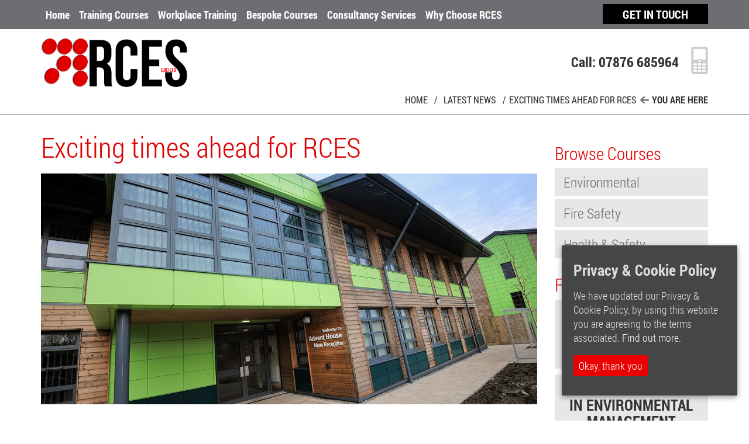

--- FILE ---
content_type: text/html; charset=UTF-8
request_url: https://www.rces-ltd.com/exciting-times-ahead/
body_size: 9312
content:
<!DOCTYPE html>
<html lang="en">
<head>
    <meta charset="utf-8">
    <meta name="viewport" content="width=device-width, initial-scale=1, maximum-scale=1, user-scalable=no">
    
    <link rel="shortcut icon" type="image/x-icon" href="https://www.rces-ltd.com/wp-content/themes/RCES/img/favicon.ico">
    
<!-- This site is optimized with the Yoast SEO plugin v13.1 - https://yoast.com/wordpress/plugins/seo/ -->
<title>Exciting times ahead for RCES | RCES Training</title>
<meta name="description" content="After being based in Helston for a number of years the decision was made to re locate to our new office on the Victoria Business Park, Victoria in Cornwall."/>
<meta name="robots" content="max-snippet:-1, max-image-preview:large, max-video-preview:-1"/>
<link rel="canonical" href="https://www.rces-ltd.com/exciting-times-ahead/" />
<meta property="og:locale" content="en_GB" />
<meta property="og:type" content="article" />
<meta property="og:title" content="Exciting times ahead for RCES | RCES Training" />
<meta property="og:description" content="After being based in Helston for a number of years the decision was made to re locate to our new office on the Victoria Business Park, Victoria in Cornwall." />
<meta property="og:url" content="https://www.rces-ltd.com/exciting-times-ahead/" />
<meta property="og:site_name" content="RCES Training" />
<meta property="article:section" content="Training News" />
<meta property="article:published_time" content="2015-02-21T08:56:33+00:00" />
<meta property="article:modified_time" content="2015-12-03T10:08:39+00:00" />
<meta property="og:updated_time" content="2015-12-03T10:08:39+00:00" />
<meta property="og:image" content="https://www.rces-ltd.com/wp-content/uploads/2015/02/Victoria-Offices-Cornwall.jpg" />
<meta property="og:image:secure_url" content="https://www.rces-ltd.com/wp-content/uploads/2015/02/Victoria-Offices-Cornwall.jpg" />
<meta property="og:image:width" content="1200" />
<meta property="og:image:height" content="798" />
<script type='application/ld+json' class='yoast-schema-graph yoast-schema-graph--main'>{"@context":"https://schema.org","@graph":[{"@type":"WebSite","@id":"https://www.rces-ltd.com/#website","url":"https://www.rces-ltd.com/","name":"RCES Training","inLanguage":"en-GB","description":"Experienced accredited health and safety training course providers","potentialAction":{"@type":"SearchAction","target":"https://www.rces-ltd.com/?s={search_term_string}","query-input":"required name=search_term_string"}},{"@type":"ImageObject","@id":"https://www.rces-ltd.com/exciting-times-ahead/#primaryimage","inLanguage":"en-GB","url":"https://www.rces-ltd.com/wp-content/uploads/2015/02/Victoria-Offices-Cornwall.jpg","width":1200,"height":798,"caption":"Victoria Offices, Cornwall"},{"@type":"WebPage","@id":"https://www.rces-ltd.com/exciting-times-ahead/#webpage","url":"https://www.rces-ltd.com/exciting-times-ahead/","name":"Exciting times ahead for RCES | RCES Training","isPartOf":{"@id":"https://www.rces-ltd.com/#website"},"inLanguage":"en-GB","primaryImageOfPage":{"@id":"https://www.rces-ltd.com/exciting-times-ahead/#primaryimage"},"datePublished":"2015-02-21T08:56:33+00:00","dateModified":"2015-12-03T10:08:39+00:00","author":{"@id":"https://www.rces-ltd.com/#/schema/person/a84c2a62b3dbc46d5fc01a45d444b1f4"},"description":"After being based in Helston for a number of years the decision was made to re locate to our new office on the Victoria Business Park, Victoria in Cornwall.","breadcrumb":{"@id":"https://www.rces-ltd.com/exciting-times-ahead/#breadcrumb"}},{"@type":"BreadcrumbList","@id":"https://www.rces-ltd.com/exciting-times-ahead/#breadcrumb","itemListElement":[{"@type":"ListItem","position":1,"item":{"@type":"WebPage","@id":"https://www.rces-ltd.com/","url":"https://www.rces-ltd.com/","name":"Home"}},{"@type":"ListItem","position":2,"item":{"@type":"WebPage","@id":"https://www.rces-ltd.com/latest-news/","url":"https://www.rces-ltd.com/latest-news/","name":"Latest News"}},{"@type":"ListItem","position":3,"item":{"@type":"WebPage","@id":"https://www.rces-ltd.com/exciting-times-ahead/","url":"https://www.rces-ltd.com/exciting-times-ahead/","name":"Exciting times ahead for RCES"}}]},{"@type":["Person"],"@id":"https://www.rces-ltd.com/#/schema/person/a84c2a62b3dbc46d5fc01a45d444b1f4","name":"admin","image":{"@type":"ImageObject","@id":"https://www.rces-ltd.com/#authorlogo","inLanguage":"en-GB","url":"https://secure.gravatar.com/avatar/ef31cc47c8250a632c3ac913cca9bb27?s=96&d=mm&r=g","caption":"admin"},"sameAs":[]}]}</script>
<!-- / Yoast SEO plugin. -->

<link rel='dns-prefetch' href='//s.w.org' />
<link rel="alternate" type="application/rss+xml" title="RCES Training &raquo; Feed" href="https://www.rces-ltd.com/feed/" />
<link rel="alternate" type="application/rss+xml" title="RCES Training &raquo; Comments Feed" href="https://www.rces-ltd.com/comments/feed/" />
<!-- This site uses the Google Analytics by MonsterInsights plugin v7.10.4 - Using Analytics tracking - https://www.monsterinsights.com/ -->
<script type="text/javascript" data-cfasync="false">
	var mi_version         = '7.10.4';
	var mi_track_user      = true;
	var mi_no_track_reason = '';
	
	var disableStr = 'ga-disable-UA-60218144-1';

	/* Function to detect opted out users */
	function __gaTrackerIsOptedOut() {
		return document.cookie.indexOf(disableStr + '=true') > -1;
	}

	/* Disable tracking if the opt-out cookie exists. */
	if ( __gaTrackerIsOptedOut() ) {
		window[disableStr] = true;
	}

	/* Opt-out function */
	function __gaTrackerOptout() {
	  document.cookie = disableStr + '=true; expires=Thu, 31 Dec 2099 23:59:59 UTC; path=/';
	  window[disableStr] = true;
	}
	
	if ( mi_track_user ) {
		(function(i,s,o,g,r,a,m){i['GoogleAnalyticsObject']=r;i[r]=i[r]||function(){
			(i[r].q=i[r].q||[]).push(arguments)},i[r].l=1*new Date();a=s.createElement(o),
			m=s.getElementsByTagName(o)[0];a.async=1;a.src=g;m.parentNode.insertBefore(a,m)
		})(window,document,'script','//www.google-analytics.com/analytics.js','__gaTracker');

		__gaTracker('create', 'UA-60218144-1', 'auto');
		__gaTracker('set', 'forceSSL', true);
		__gaTracker('require', 'displayfeatures');
		__gaTracker('send','pageview');
	} else {
		console.log( "" );
		(function() {
			/* https://developers.google.com/analytics/devguides/collection/analyticsjs/ */
			var noopfn = function() {
				return null;
			};
			var noopnullfn = function() {
				return null;
			};
			var Tracker = function() {
				return null;
			};
			var p = Tracker.prototype;
			p.get = noopfn;
			p.set = noopfn;
			p.send = noopfn;
			var __gaTracker = function() {
				var len = arguments.length;
				if ( len === 0 ) {
					return;
				}
				var f = arguments[len-1];
				if ( typeof f !== 'object' || f === null || typeof f.hitCallback !== 'function' ) {
					console.log( 'Not running function __gaTracker(' + arguments[0] + " ....) because you are not being tracked. " + mi_no_track_reason );
					return;
				}
				try {
					f.hitCallback();
				} catch (ex) {

				}
			};
			__gaTracker.create = function() {
				return new Tracker();
			};
			__gaTracker.getByName = noopnullfn;
			__gaTracker.getAll = function() {
				return [];
			};
			__gaTracker.remove = noopfn;
			window['__gaTracker'] = __gaTracker;
					})();
		}
</script>
<!-- / Google Analytics by MonsterInsights -->
		<script type="text/javascript">
			window._wpemojiSettings = {"baseUrl":"https:\/\/s.w.org\/images\/core\/emoji\/12.0.0-1\/72x72\/","ext":".png","svgUrl":"https:\/\/s.w.org\/images\/core\/emoji\/12.0.0-1\/svg\/","svgExt":".svg","source":{"concatemoji":"https:\/\/www.rces-ltd.com\/wp-includes\/js\/wp-emoji-release.min.js?ver=5.3.20"}};
			!function(e,a,t){var n,r,o,i=a.createElement("canvas"),p=i.getContext&&i.getContext("2d");function s(e,t){var a=String.fromCharCode;p.clearRect(0,0,i.width,i.height),p.fillText(a.apply(this,e),0,0);e=i.toDataURL();return p.clearRect(0,0,i.width,i.height),p.fillText(a.apply(this,t),0,0),e===i.toDataURL()}function c(e){var t=a.createElement("script");t.src=e,t.defer=t.type="text/javascript",a.getElementsByTagName("head")[0].appendChild(t)}for(o=Array("flag","emoji"),t.supports={everything:!0,everythingExceptFlag:!0},r=0;r<o.length;r++)t.supports[o[r]]=function(e){if(!p||!p.fillText)return!1;switch(p.textBaseline="top",p.font="600 32px Arial",e){case"flag":return s([127987,65039,8205,9895,65039],[127987,65039,8203,9895,65039])?!1:!s([55356,56826,55356,56819],[55356,56826,8203,55356,56819])&&!s([55356,57332,56128,56423,56128,56418,56128,56421,56128,56430,56128,56423,56128,56447],[55356,57332,8203,56128,56423,8203,56128,56418,8203,56128,56421,8203,56128,56430,8203,56128,56423,8203,56128,56447]);case"emoji":return!s([55357,56424,55356,57342,8205,55358,56605,8205,55357,56424,55356,57340],[55357,56424,55356,57342,8203,55358,56605,8203,55357,56424,55356,57340])}return!1}(o[r]),t.supports.everything=t.supports.everything&&t.supports[o[r]],"flag"!==o[r]&&(t.supports.everythingExceptFlag=t.supports.everythingExceptFlag&&t.supports[o[r]]);t.supports.everythingExceptFlag=t.supports.everythingExceptFlag&&!t.supports.flag,t.DOMReady=!1,t.readyCallback=function(){t.DOMReady=!0},t.supports.everything||(n=function(){t.readyCallback()},a.addEventListener?(a.addEventListener("DOMContentLoaded",n,!1),e.addEventListener("load",n,!1)):(e.attachEvent("onload",n),a.attachEvent("onreadystatechange",function(){"complete"===a.readyState&&t.readyCallback()})),(n=t.source||{}).concatemoji?c(n.concatemoji):n.wpemoji&&n.twemoji&&(c(n.twemoji),c(n.wpemoji)))}(window,document,window._wpemojiSettings);
		</script>
		<style type="text/css">
img.wp-smiley,
img.emoji {
	display: inline !important;
	border: none !important;
	box-shadow: none !important;
	height: 1em !important;
	width: 1em !important;
	margin: 0 .07em !important;
	vertical-align: -0.1em !important;
	background: none !important;
	padding: 0 !important;
}
</style>
	<link rel='stylesheet' id='wp-block-library-css'  href='https://www.rces-ltd.com/wp-includes/css/dist/block-library/style.min.css?ver=5.3.20' type='text/css' media='all' />
<link rel='stylesheet' id='cookie-consent-style-css'  href='https://www.rces-ltd.com/wp-content/plugins/uk-cookie-consent/assets/css/style.css?ver=5.3.20' type='text/css' media='all' />
<link rel='stylesheet' id='main-css'  href='https://www.rces-ltd.com/wp-content/themes/RCES/style.css?ver=1.2' type='text/css' media='all' />
<script type='text/javascript'>
/* <![CDATA[ */
var monsterinsights_frontend = {"js_events_tracking":"true","download_extensions":"doc,pdf,ppt,zip,xls,docx,pptx,xlsx","inbound_paths":"[]","home_url":"https:\/\/www.rces-ltd.com","hash_tracking":"false"};
/* ]]> */
</script>
<script type='text/javascript' src='https://www.rces-ltd.com/wp-content/plugins/google-analytics-for-wordpress/assets/js/frontend.min.js?ver=7.10.4'></script>
<script type='text/javascript' src='https://www.rces-ltd.com/wp-includes/js/jquery/jquery.js?ver=1.12.4-wp'></script>
<script type='text/javascript' src='https://www.rces-ltd.com/wp-includes/js/jquery/jquery-migrate.min.js?ver=1.4.1'></script>
<link rel='https://api.w.org/' href='https://www.rces-ltd.com/wp-json/' />
<link rel="EditURI" type="application/rsd+xml" title="RSD" href="https://www.rces-ltd.com/xmlrpc.php?rsd" />
<link rel="wlwmanifest" type="application/wlwmanifest+xml" href="https://www.rces-ltd.com/wp-includes/wlwmanifest.xml" /> 
<meta name="generator" content="WordPress 5.3.20" />
<link rel='shortlink' href='https://www.rces-ltd.com/?p=174' />
<link rel="alternate" type="application/json+oembed" href="https://www.rces-ltd.com/wp-json/oembed/1.0/embed?url=https%3A%2F%2Fwww.rces-ltd.com%2Fexciting-times-ahead%2F" />
<link rel="alternate" type="text/xml+oembed" href="https://www.rces-ltd.com/wp-json/oembed/1.0/embed?url=https%3A%2F%2Fwww.rces-ltd.com%2Fexciting-times-ahead%2F&#038;format=xml" />
<style id="ctcc-css" type="text/css" media="screen">
				#catapult-cookie-bar {
					box-sizing: border-box;
					max-height: 0;
					opacity: 0;
					z-index: 99999;
					overflow: hidden;
					color: #ddd;
					position: fixed;
					right: 20px;
					bottom: 6%;
					width: 300px;
					background-color: #464646;
				}
				#catapult-cookie-bar a {
					color: #fff;
				}
				#catapult-cookie-bar .x_close span {
					background-color: #ffffff;
				}
				button#catapultCookie {
					background:#e90000;
					color: #ffffff;
					border: 0; padding: 6px 9px; border-radius: 3px;
				}
				#catapult-cookie-bar h3 {
					color: #ddd;
				}
				.has-cookie-bar #catapult-cookie-bar {
					opacity: 1;
					max-height: 999px;
					min-height: 30px;
				}</style><style type="text/css">.recentcomments a{display:inline !important;padding:0 !important;margin:0 !important;}</style></head>
<body>
    <section class="nav-wrapper">
        <div class="container">
            <div class="row">
                <div class="col-sm-10">
                    <nav id="nav" class="navbar-rces" role="navigation">
                        <div class="navbar-header">
                            <button type="button" class="navbar-toggle collapsed" data-toggle="collapse" data-target="#navbar-collapse-1">
                                <span class="icon-bar"></span>
                                <span class="icon-bar"></span>
                                <span class="icon-bar"></span>
                            </button>
                            <a class="title" href="#" data-toggle="collapse" data-target="#navbar-collapse-1">Main Navigation</a>
                        </div>
                        <div class="collapse navbar-collapse" id="navbar-collapse-1">
                            <ul class="nav navbar-nav"><li id="nav-menu-item-25" class=" menu-item-depth-0 menu-item menu-item-type-post_type menu-item-object-page menu-item-home"><a href="https://www.rces-ltd.com/"><span>Home</span></a></li>
<li id="nav-menu-item-37" class="dropdown menu-item-depth-0 menu-item menu-item-type-custom menu-item-object-custom menu-item-has-children"><a href="#"data-toggle="dropdown"><span>Training Courses</span></a>
<ul class="dropdown-menu">
	<li id="nav-menu-item-50" class="dropdown menu-item-depth-1 menu-item menu-item-type-custom menu-item-object-custom menu-item-has-children"><a href="#"data-toggle="dropdown">Browse by course</a>
	<ul>
		<li id="nav-menu-item-54" class=" menu-item-depth-2 menu-item menu-item-type-taxonomy menu-item-object-category"><a href="https://www.rces-ltd.com/health-safety/"><span>Health &#038; Safety</span></a></li>
		<li id="nav-menu-item-52" class=" menu-item-depth-2 menu-item menu-item-type-taxonomy menu-item-object-category"><a href="https://www.rces-ltd.com/fire-safety/"><span>Fire Safety</span></a></li>
		<li id="nav-menu-item-51" class=" menu-item-depth-2 menu-item menu-item-type-taxonomy menu-item-object-category"><a href="https://www.rces-ltd.com/environmental/"><span>Environmental</span></a></li>
	</ul>
</li>
	<li id="nav-menu-item-49" class="dropdown menu-item-depth-1 menu-item menu-item-type-custom menu-item-object-custom menu-item-has-children"><a href="#"data-toggle="dropdown">Browse by exam body</a>
	<ul>
		<li id="nav-menu-item-43" class=" menu-item-depth-2 menu-item menu-item-type-taxonomy menu-item-object-category"><a href="https://www.rces-ltd.com/approved-training-provider/nebosh/"><span>NEBOSH</span></a></li>
		<li id="nav-menu-item-1322" class=" menu-item-depth-2 menu-item menu-item-type-taxonomy menu-item-object-category"><a href="https://www.rces-ltd.com/approved-training-provider/highfield/"><span>Highfield</span></a></li>
		<li id="nav-menu-item-46" class=" menu-item-depth-2 menu-item menu-item-type-taxonomy menu-item-object-category"><a href="https://www.rces-ltd.com/approved-training-provider/iosh/"><span>IOSH</span></a></li>
		<li id="nav-menu-item-103" class=" menu-item-depth-2 menu-item menu-item-type-taxonomy menu-item-object-category"><a href="https://www.rces-ltd.com/approved-training-provider/rces/"><span>RCES</span></a></li>
	</ul>
</li>
	<li id="nav-menu-item-217" class="dropdown menu-item-depth-1 menu-item menu-item-type-custom menu-item-object-custom"><a href="#"data-toggle="dropdown">Browse all courses</a></li>
</ul>
</li>
<li id="nav-menu-item-38" class=" menu-item-depth-0 menu-item menu-item-type-post_type menu-item-object-page"><a href="https://www.rces-ltd.com/train-at-your-work-place/"><span>Workplace Training</span></a></li>
<li id="nav-menu-item-169" class=" menu-item-depth-0 menu-item menu-item-type-post_type menu-item-object-page"><a href="https://www.rces-ltd.com/bespoke-training-courses/"><span>Bespoke Courses</span></a></li>
<li id="nav-menu-item-40" class=" menu-item-depth-0 menu-item menu-item-type-post_type menu-item-object-page"><a href="https://www.rces-ltd.com/consultancy/"><span>Consultancy Services</span></a></li>
<li id="nav-menu-item-41" class=" menu-item-depth-0 menu-item menu-item-type-post_type menu-item-object-page"><a href="https://www.rces-ltd.com/about-us/"><span>Why Choose RCES</span></a></li>
</ul>                        </div>
                    </nav>
                </div>
                <div class="col-sm-2"><a href="/get-in-touch/" class="btn-small black">Get in touch</a></div>
            </div>
        </div>
    </section>
<header id="header">
    <div class="container">
        <div class="row">
            <div class="col-sm-3">
                <a href="#" class="inner-logo">
                    <img src="https://www.rces-ltd.com/wp-content/themes/RCES/img/rces-logo.png" alt="" /></a>
            </div>
            <div class="col-sm-9">
                <div class="phone right padding-y-md"><span>Call: 07876 685964</span></div>
                <div class="breadcrumbs">
                    <span><span><a href="https://www.rces-ltd.com/" >Home</a>  /  <span><a href="https://www.rces-ltd.com/latest-news/" >Latest News</a>  /  <span class="breadcrumb_last" aria-current="page">Exciting times ahead for RCES</span></span></span></span>&nbsp;
                    <span class="you-here">You Are Here</span>
                </div>
            </div>
        </div>
    </div>
</header>

<section class="content">
    <div class="container">
        <div class="inner-content">
            <div class="row">
                <div class="col-sm-9 article">
                    <h1>Exciting times ahead for RCES</h1>
                    <figure><img width="848" height="395" src="https://www.rces-ltd.com/wp-content/uploads/2015/02/Victoria-Offices-Cornwall-848x395.jpg" class="attachment-featured size-featured wp-post-image" alt="Victoria Offices, Cornwall" /></figure>
                    <h3>It is been a busy 6 months at RCES</h3>
<p>After being based in Helston for a number of years the decision was made to re locate to our new office on the Victoria Business Park in Victoria near Roche station in Cornwall.</p>
<p>RCES have been Cornwall based since it commenced trading in 1995, providing health, safety and environmental consultancy and training services to a client base across the county and beyond.</p>
<p>The directors considered that the new office site was geographically much better placed in that it has easy access to the A30, close to Roche train station and only 20 minutes from Newquay Airport and its direct UK links. In addition the excellent facilities at the business centre make it an ideal location to present our range of training courses.</p>
<p>RCES have scheduled a range of courses to be presented at the centre. Full details of these can be viewed on this website.</p>
<p>We also have two directors who now spend a lot of time delivering health and safety training overseas. This training is taking place in Egypt, Qatar, and United Arab Emirates with a schedule in place for more courses in South Africa and Botswana. Meanwhile we also have trainers travelling throughout the U.K. providing training services for our many clients.</p>
                    <div class="more-news">
                        <strong>READ MORE:</strong> <a href="https://www.rces-ltd.com/new-website-now-live/" rel="prev">New website now live</a> | <a href="https://www.rces-ltd.com/100-pass-rate-for-nebosh-students/" rel="next">100% Pass Rate For NEBOSH Students</a>                    </div>
                </div>
               
                    <div class="col-sm-3">
    <h4 class="label">Browse Courses</h4>

    <ul class="relatedlinks"><li id="menu-item-59" class="menu-item menu-item-type-taxonomy menu-item-object-category menu-item-59"><a href="https://www.rces-ltd.com/environmental/">Environmental</a></li>
<li id="menu-item-60" class="menu-item menu-item-type-taxonomy menu-item-object-category menu-item-60"><a href="https://www.rces-ltd.com/fire-safety/">Fire Safety</a></li>
<li id="menu-item-62" class="menu-item menu-item-type-taxonomy menu-item-object-category menu-item-62"><a href="https://www.rces-ltd.com/health-safety/">Health &#038; Safety</a></li>
</ul>
    <h4 class="label">Featured Courses</h4>

    
    <div class="fc-sidebar">
        <h3>Bespoke Course</h3>
        rces        <a href="https://www.rces-ltd.com/training-courses/bespoke-course/" class="btn-xsmall gray">View Course Details</a>
    </div>

    
    <div class="fc-sidebar">
        <h3>NEBOSH Certificate in Environmental Management</h3>
        nebosh        <a href="https://www.rces-ltd.com/training-courses/certificate-in-environmental-management/" class="btn-xsmall gray">View Course Details</a>
    </div>

    
    <div class="fc-sidebar">
        <h3>Risk Assessment level 2 (RQF)</h3>
        highfield        <a href="https://www.rces-ltd.com/training-courses/risk-assessment-level-2-qcf/" class="btn-xsmall gray">View Course Details</a>
    </div>

    
</div>
            </div>
            <div class="divider"></div>
        </div>
    </div>
</section>


<section class="content">

		<div class="container">

			<div class="row">

				<div class="col-lg-8">

					<h2>Speak to our training experts</h2>

					<div class="row">

						<div class="col-sm-6">

							<p>Call or complete our enquiry form  to discuss your requirements.

                                We will endeavour to provide the right solution in the right location by

                                taking the time to understand your business and your needs. Perhaps

                                workplace training is the answer or a residential course at our training

                                centre or perhaps our on site consultancy services will suit you needs.</p>

						</div>

						<div class="col-sm-6">

							<div class="phone">

								<span>Call: 07876 685964</span>

							</div>

							<div class="email">

								<span>Email: <a href="mailto:mail@rces-ltd.com">mail@rces-ltd.com</a></span>

							</div>

						</div>						

					</div>

                    
                <div class='gf_browser_chrome gform_wrapper training-experts-enquiry_wrapper' id='gform_wrapper_3' ><div id='gf_3' class='gform_anchor' tabindex='-1'></div><form method='post' enctype='multipart/form-data' target='gform_ajax_frame_3' id='gform_3' class='training-experts-enquiry' action='/exciting-times-ahead/#gf_3'>
                        <div class='gform_body'><ul id='gform_fields_3' class='gform_fields top_label form_sublabel_below description_below'><li id='field_3_2'  class='gfield left-col field_sublabel_below field_description_below gfield_visibility_visible' ><label class='gfield_label' for='input_3_2' ></label><div class='ginput_container ginput_container_text'><input name='input_2' id='input_3_2' type='text' value='' class='medium'   tabindex='100' placeholder='Name'  aria-invalid="false" /></div></li><li id='field_3_4'  class='gfield field_sublabel_below field_description_below gfield_visibility_visible' ><label class='gfield_label' for='input_3_4' ></label><div class='ginput_container ginput_container_text'><input name='input_4' id='input_3_4' type='text' value='' class='medium'   tabindex='101' placeholder='Company'  aria-invalid="false" /></div></li><li id='field_3_10'  class='gfield left-col field_sublabel_below field_description_below gfield_visibility_visible' ><label class='gfield_label' for='input_3_10' ></label><div class='ginput_container ginput_container_email'>
                            <input name='input_10' id='input_3_10' type='text' value='' class='medium' tabindex='102'  placeholder='Email address'  aria-invalid="false" />
                        </div></li><li id='field_3_11'  class='gfield field_sublabel_below field_description_below gfield_visibility_visible' ><label class='gfield_label' for='input_3_11' ></label><div class='ginput_container ginput_container_phone'><input name='input_11' id='input_3_11' type='text' value='' class='medium' tabindex='103' placeholder='Telephone'  aria-invalid="false"  /></div></li><li id='field_3_9'  class='gfield subscribe field_sublabel_below field_description_below gfield_visibility_visible' ><label class='gfield_label'  ></label><div class='ginput_container ginput_container_checkbox'><ul class='gfield_checkbox' id='input_3_9'><li class='gchoice_3_9_1'>
								<input name='input_9.1' type='checkbox'  value='Subscribe to our email newsletter'  id='choice_3_9_1' tabindex='104'  />
								<label for='choice_3_9_1' id='label_3_9_1'>Subscribe to our email newsletter</label>
							</li></ul></div></li><li id='field_3_3'  class='gfield textarea field_sublabel_below field_description_below gfield_visibility_visible' ><label class='gfield_label' for='input_3_3' ></label><div class='ginput_container ginput_container_textarea'><textarea name='input_3' id='input_3_3' class='textarea medium' tabindex='105'   placeholder='Enquiry'  aria-invalid="false"   rows='10' cols='50'></textarea></div></li><li id='field_3_13'  class='gfield field_sublabel_below field_description_below gfield_visibility_visible' ><label class='gfield_label' for='input_3_13' ></label><div id='input_3_13' class='ginput_container ginput_recaptcha' data-sitekey='6LfiJHQUAAAAABV07NVnBnyEgROKijOu8_KHWNLf'  data-theme='light' data-tabindex='106'  data-badge=''></div></li><li id='field_3_12'  class='gfield gfield_html gfield_html_formatted gfield_no_follows_desc field_sublabel_below field_description_below gfield_visibility_visible' >By submitting this form you are agreeing to the terms outlined in our privacy policy, If you have chosen to subscribe our newsletters you are also agreeing to email marketing from RCES (UK) Ltd. <a href="/privacy">You can read our privacy policy here</a></li><li id='field_3_14'  class='gfield gform_validation_container field_sublabel_below field_description_below gfield_visibility_visible' ><label class='gfield_label' for='input_3_14' >Phone</label><div class='ginput_container'><input name='input_14' id='input_3_14' type='text' value='' /></div><div class='gfield_description' id='gfield_description__14'>This field is for validation purposes and should be left unchanged.</div></li>
                            </ul></div>
        <div class='gform_footer top_label'> <input type='submit' id='gform_submit_button_3' class='gform_button button' value='Send Enquiry' tabindex='107' onclick='if(window["gf_submitting_3"]){return false;}  window["gf_submitting_3"]=true;  ' onkeypress='if( event.keyCode == 13 ){ if(window["gf_submitting_3"]){return false;} window["gf_submitting_3"]=true;  jQuery("#gform_3").trigger("submit",[true]); }' /> <input type='hidden' name='gform_ajax' value='form_id=3&amp;title=&amp;description=&amp;tabindex=100' />
            <input type='hidden' class='gform_hidden' name='is_submit_3' value='1' />
            <input type='hidden' class='gform_hidden' name='gform_submit' value='3' />
            
            <input type='hidden' class='gform_hidden' name='gform_unique_id' value='' />
            <input type='hidden' class='gform_hidden' name='state_3' value='WyJbXSIsIjIzMGIyMmJhNjUzM2ZlNTgxZmQxMDNiMmFjMGE1OTJiIl0=' />
            <input type='hidden' class='gform_hidden' name='gform_target_page_number_3' id='gform_target_page_number_3' value='0' />
            <input type='hidden' class='gform_hidden' name='gform_source_page_number_3' id='gform_source_page_number_3' value='1' />
            <input type='hidden' name='gform_field_values' value='' />
            
        </div>
                        </form>
                        </div>
                <iframe style='display:none;width:0px;height:0px;' src='about:blank' name='gform_ajax_frame_3' id='gform_ajax_frame_3'>This iframe contains the logic required to handle Ajax powered Gravity Forms.</iframe>
                <script type='text/javascript'>jQuery(document).ready(function($){gformInitSpinner( 3, 'https://www.rces-ltd.com/wp-content/plugins/gravityforms/images/spinner.gif' );jQuery('#gform_ajax_frame_3').on('load',function(){var contents = jQuery(this).contents().find('*').html();var is_postback = contents.indexOf('GF_AJAX_POSTBACK') >= 0;if(!is_postback){return;}var form_content = jQuery(this).contents().find('#gform_wrapper_3');var is_confirmation = jQuery(this).contents().find('#gform_confirmation_wrapper_3').length > 0;var is_redirect = contents.indexOf('gformRedirect(){') >= 0;var is_form = form_content.length > 0 && ! is_redirect && ! is_confirmation;var mt = parseInt(jQuery('html').css('margin-top'), 10) + parseInt(jQuery('body').css('margin-top'), 10) + 100;if(is_form){jQuery('#gform_wrapper_3').html(form_content.html());if(form_content.hasClass('gform_validation_error')){jQuery('#gform_wrapper_3').addClass('gform_validation_error');} else {jQuery('#gform_wrapper_3').removeClass('gform_validation_error');}setTimeout( function() { /* delay the scroll by 50 milliseconds to fix a bug in chrome */ jQuery(document).scrollTop(jQuery('#gform_wrapper_3').offset().top - mt); }, 50 );if(window['gformInitDatepicker']) {gformInitDatepicker();}if(window['gformInitPriceFields']) {gformInitPriceFields();}var current_page = jQuery('#gform_source_page_number_3').val();gformInitSpinner( 3, 'https://www.rces-ltd.com/wp-content/plugins/gravityforms/images/spinner.gif' );jQuery(document).trigger('gform_page_loaded', [3, current_page]);window['gf_submitting_3'] = false;}else if(!is_redirect){var confirmation_content = jQuery(this).contents().find('.GF_AJAX_POSTBACK').html();if(!confirmation_content){confirmation_content = contents;}setTimeout(function(){jQuery('#gform_wrapper_3').replaceWith(confirmation_content);jQuery(document).scrollTop(jQuery('#gf_3').offset().top - mt);jQuery(document).trigger('gform_confirmation_loaded', [3]);window['gf_submitting_3'] = false;}, 50);}else{jQuery('#gform_3').append(contents);if(window['gformRedirect']) {gformRedirect();}}jQuery(document).trigger('gform_post_render', [3, current_page]);} );} );</script><script type='text/javascript'> jQuery(document).bind('gform_post_render', function(event, formId, currentPage){if(formId == 3) {if(typeof Placeholders != 'undefined'){
                        Placeholders.enable();
                    }} } );jQuery(document).bind('gform_post_conditional_logic', function(event, formId, fields, isInit){} );</script><script type='text/javascript'> jQuery(document).ready(function(){jQuery(document).trigger('gform_post_render', [3, 1]) } ); </script>
					

				</div>

				<div class="col-lg-4">

					<h2>Safety news and tips</h2>

                     

                            <div class="safety">

						        <figure>

                                              

                                    <img src="https://www.rces-ltd.com/wp-content/themes/RCES/img/ft-img2.jpg" alt="" />

                                    
						        </figure>

						        <p><a href="https://www.rces-ltd.com/hse-launches-asbestos-your-duty-campaign/">HSE launches &#8216;Asbestos – Your Duty&#8217; campaign</a></p>

					        </div>

                         

                            <div class="safety">

						        <figure>

                                              

                                    <img src="https://www.rces-ltd.com/wp-content/themes/RCES/img/ft-img2.jpg" alt="" />

                                    
						        </figure>

						        <p><a href="https://www.rces-ltd.com/hse-safety-notice-issued-9-january-2024/">HSE safety notice &#8211; Issued: 9 January 2024</a></p>

					        </div>

                         

                            <div class="safety">

						        <figure>

                                              

                                    <img src="https://www.rces-ltd.com/wp-content/themes/RCES/img/ft-img2.jpg" alt="" />

                                    
						        </figure>

						        <p><a href="https://www.rces-ltd.com/health-safety-law-poster-what-you-need-to-know/">Health &#038; Safety Law Poster &#8211; What you need to know!</a></p>

					        </div>

                        
                    
         

                    <a class="btn-large gray" href="/latest-news/">Click to see all articles</a>

				</div>

			</div>

		</div>

	</section>

	<footer id="footer">

		<ul class="socials">

			<li><a href="https://www.facebook.com/pages/RCES-UK-Ltd/1426266704339974" class="fb"></a></li>

			<li><a href="https://www.linkedin.com/company/rces-uk-ltd" class="linkedin"></a></li>

			<li><a href="https://twitter.com/RCES_tweets" class="twitter"></a></li>

		</ul>

		<span class="site-name">RCES (UK) Ltd</span>

		Mor Workspace, Treloggan Lane, Newquay, Cornwall TR7 2FP



		<ul class="footer-nav">

			<li><a href="/privacy">Privacy &amp; Cookie Policy</a></li>

		</ul>

		<div class="copyright">

			Registered company number: 3407279 | Registered office: Mor Workspace, Treloggan Lane, Newquay, Cornwall TR7 2FP<br>

			&copy; Content copyright RCES (UK) Ltd 2026, all rights reserved

		</div>

	</footer>

<link rel='stylesheet' id='gforms_reset_css-css'  href='https://www.rces-ltd.com/wp-content/plugins/gravityforms/css/formreset.min.css?ver=2.4.17' type='text/css' media='all' />
<link rel='stylesheet' id='gforms_formsmain_css-css'  href='https://www.rces-ltd.com/wp-content/plugins/gravityforms/css/formsmain.min.css?ver=2.4.17' type='text/css' media='all' />
<link rel='stylesheet' id='gforms_ready_class_css-css'  href='https://www.rces-ltd.com/wp-content/plugins/gravityforms/css/readyclass.min.css?ver=2.4.17' type='text/css' media='all' />
<link rel='stylesheet' id='gforms_browsers_css-css'  href='https://www.rces-ltd.com/wp-content/plugins/gravityforms/css/browsers.min.css?ver=2.4.17' type='text/css' media='all' />
<script type='text/javascript'>
/* <![CDATA[ */
var ctcc_vars = {"expiry":"30","method":"1","version":"1"};
/* ]]> */
</script>
<script type='text/javascript' src='https://www.rces-ltd.com/wp-content/plugins/uk-cookie-consent/assets/js/uk-cookie-consent-js.js?ver=2.3.0'></script>
<script type='text/javascript' src='https://www.rces-ltd.com/wp-content/themes/RCES/js/bootstrap.min.js?ver=1.0'></script>
<script type='text/javascript' src='https://www.rces-ltd.com/wp-content/themes/RCES/js/jquery.bxslider.min.js?ver=1.0'></script>
<script type='text/javascript' src='https://www.rces-ltd.com/wp-content/themes/RCES/js/jquery.easing.1.3.js?ver=1.0'></script>
<script type='text/javascript' src='https://www.rces-ltd.com/wp-content/themes/RCES/js/main.js?ver=1.0'></script>
<script type='text/javascript' src='https://www.rces-ltd.com/wp-includes/js/wp-embed.min.js?ver=5.3.20'></script>
<script type='text/javascript' src='https://www.rces-ltd.com/wp-content/plugins/gravityforms/js/jquery.json.min.js?ver=2.4.17'></script>
<script type='text/javascript'>
/* <![CDATA[ */
var gf_global = {"gf_currency_config":{"name":"Pound Sterling","symbol_left":"&#163;","symbol_right":"","symbol_padding":" ","thousand_separator":",","decimal_separator":".","decimals":2},"base_url":"https:\/\/www.rces-ltd.com\/wp-content\/plugins\/gravityforms","number_formats":[],"spinnerUrl":"https:\/\/www.rces-ltd.com\/wp-content\/plugins\/gravityforms\/images\/spinner.gif"};
/* ]]> */
</script>
<script type='text/javascript' src='https://www.rces-ltd.com/wp-content/plugins/gravityforms/js/gravityforms.min.js?ver=2.4.17'></script>
<script type='text/javascript' src='https://www.rces-ltd.com/wp-content/plugins/gravityforms/js/placeholders.jquery.min.js?ver=2.4.17'></script>
<script type='text/javascript' src='https://www.google.com/recaptcha/api.js?hl=en&#038;render=explicit&#038;ver=5.3.20'></script>
		<script type="text/javascript">
			( function( $ ) {
				$( document ).bind( 'gform_post_render', function() {
					var gfRecaptchaPoller = setInterval( function() {
						if( ! window.grecaptcha || ! window.grecaptcha.render ) {
							return;
						}
						renderRecaptcha();
						clearInterval( gfRecaptchaPoller );
					}, 100 );
				} );
			} )( jQuery );
		</script>

					
				<script type="text/javascript">
					jQuery(document).ready(function($){
												if(!catapultReadCookie("catAccCookies")){ // If the cookie has not been set then show the bar
							$("html").addClass("has-cookie-bar");
							$("html").addClass("cookie-bar-bottom-right-block");
							$("html").addClass("cookie-bar-block");
													}
																			ctccFirstPage();
											});
				</script>
			
			<div id="catapult-cookie-bar" class=" drop-shadow"><h3>Privacy &amp; Cookie Policy</h3><span class="ctcc-left-side">We have updated our Privacy &amp; Cookie Policy, by using this website you are agreeing to the terms associated. <a class="ctcc-more-info-link" tabindex=0 target="_blank" href="https://www.rces-ltd.com/privacy/">Find out more.</a></span><span class="ctcc-right-side"><button id="catapultCookie" tabindex=0 onclick="catapultAcceptCookies();">Okay, thank you</button></span></div><!-- #catapult-cookie-bar -->
	</body>

</html>;

--- FILE ---
content_type: text/html; charset=utf-8
request_url: https://www.google.com/recaptcha/api2/anchor?ar=1&k=6LfiJHQUAAAAABV07NVnBnyEgROKijOu8_KHWNLf&co=aHR0cHM6Ly93d3cucmNlcy1sdGQuY29tOjQ0Mw..&hl=en&v=N67nZn4AqZkNcbeMu4prBgzg&theme=light&size=normal&anchor-ms=20000&execute-ms=30000&cb=unf7gtrwe1iu
body_size: 49332
content:
<!DOCTYPE HTML><html dir="ltr" lang="en"><head><meta http-equiv="Content-Type" content="text/html; charset=UTF-8">
<meta http-equiv="X-UA-Compatible" content="IE=edge">
<title>reCAPTCHA</title>
<style type="text/css">
/* cyrillic-ext */
@font-face {
  font-family: 'Roboto';
  font-style: normal;
  font-weight: 400;
  font-stretch: 100%;
  src: url(//fonts.gstatic.com/s/roboto/v48/KFO7CnqEu92Fr1ME7kSn66aGLdTylUAMa3GUBHMdazTgWw.woff2) format('woff2');
  unicode-range: U+0460-052F, U+1C80-1C8A, U+20B4, U+2DE0-2DFF, U+A640-A69F, U+FE2E-FE2F;
}
/* cyrillic */
@font-face {
  font-family: 'Roboto';
  font-style: normal;
  font-weight: 400;
  font-stretch: 100%;
  src: url(//fonts.gstatic.com/s/roboto/v48/KFO7CnqEu92Fr1ME7kSn66aGLdTylUAMa3iUBHMdazTgWw.woff2) format('woff2');
  unicode-range: U+0301, U+0400-045F, U+0490-0491, U+04B0-04B1, U+2116;
}
/* greek-ext */
@font-face {
  font-family: 'Roboto';
  font-style: normal;
  font-weight: 400;
  font-stretch: 100%;
  src: url(//fonts.gstatic.com/s/roboto/v48/KFO7CnqEu92Fr1ME7kSn66aGLdTylUAMa3CUBHMdazTgWw.woff2) format('woff2');
  unicode-range: U+1F00-1FFF;
}
/* greek */
@font-face {
  font-family: 'Roboto';
  font-style: normal;
  font-weight: 400;
  font-stretch: 100%;
  src: url(//fonts.gstatic.com/s/roboto/v48/KFO7CnqEu92Fr1ME7kSn66aGLdTylUAMa3-UBHMdazTgWw.woff2) format('woff2');
  unicode-range: U+0370-0377, U+037A-037F, U+0384-038A, U+038C, U+038E-03A1, U+03A3-03FF;
}
/* math */
@font-face {
  font-family: 'Roboto';
  font-style: normal;
  font-weight: 400;
  font-stretch: 100%;
  src: url(//fonts.gstatic.com/s/roboto/v48/KFO7CnqEu92Fr1ME7kSn66aGLdTylUAMawCUBHMdazTgWw.woff2) format('woff2');
  unicode-range: U+0302-0303, U+0305, U+0307-0308, U+0310, U+0312, U+0315, U+031A, U+0326-0327, U+032C, U+032F-0330, U+0332-0333, U+0338, U+033A, U+0346, U+034D, U+0391-03A1, U+03A3-03A9, U+03B1-03C9, U+03D1, U+03D5-03D6, U+03F0-03F1, U+03F4-03F5, U+2016-2017, U+2034-2038, U+203C, U+2040, U+2043, U+2047, U+2050, U+2057, U+205F, U+2070-2071, U+2074-208E, U+2090-209C, U+20D0-20DC, U+20E1, U+20E5-20EF, U+2100-2112, U+2114-2115, U+2117-2121, U+2123-214F, U+2190, U+2192, U+2194-21AE, U+21B0-21E5, U+21F1-21F2, U+21F4-2211, U+2213-2214, U+2216-22FF, U+2308-230B, U+2310, U+2319, U+231C-2321, U+2336-237A, U+237C, U+2395, U+239B-23B7, U+23D0, U+23DC-23E1, U+2474-2475, U+25AF, U+25B3, U+25B7, U+25BD, U+25C1, U+25CA, U+25CC, U+25FB, U+266D-266F, U+27C0-27FF, U+2900-2AFF, U+2B0E-2B11, U+2B30-2B4C, U+2BFE, U+3030, U+FF5B, U+FF5D, U+1D400-1D7FF, U+1EE00-1EEFF;
}
/* symbols */
@font-face {
  font-family: 'Roboto';
  font-style: normal;
  font-weight: 400;
  font-stretch: 100%;
  src: url(//fonts.gstatic.com/s/roboto/v48/KFO7CnqEu92Fr1ME7kSn66aGLdTylUAMaxKUBHMdazTgWw.woff2) format('woff2');
  unicode-range: U+0001-000C, U+000E-001F, U+007F-009F, U+20DD-20E0, U+20E2-20E4, U+2150-218F, U+2190, U+2192, U+2194-2199, U+21AF, U+21E6-21F0, U+21F3, U+2218-2219, U+2299, U+22C4-22C6, U+2300-243F, U+2440-244A, U+2460-24FF, U+25A0-27BF, U+2800-28FF, U+2921-2922, U+2981, U+29BF, U+29EB, U+2B00-2BFF, U+4DC0-4DFF, U+FFF9-FFFB, U+10140-1018E, U+10190-1019C, U+101A0, U+101D0-101FD, U+102E0-102FB, U+10E60-10E7E, U+1D2C0-1D2D3, U+1D2E0-1D37F, U+1F000-1F0FF, U+1F100-1F1AD, U+1F1E6-1F1FF, U+1F30D-1F30F, U+1F315, U+1F31C, U+1F31E, U+1F320-1F32C, U+1F336, U+1F378, U+1F37D, U+1F382, U+1F393-1F39F, U+1F3A7-1F3A8, U+1F3AC-1F3AF, U+1F3C2, U+1F3C4-1F3C6, U+1F3CA-1F3CE, U+1F3D4-1F3E0, U+1F3ED, U+1F3F1-1F3F3, U+1F3F5-1F3F7, U+1F408, U+1F415, U+1F41F, U+1F426, U+1F43F, U+1F441-1F442, U+1F444, U+1F446-1F449, U+1F44C-1F44E, U+1F453, U+1F46A, U+1F47D, U+1F4A3, U+1F4B0, U+1F4B3, U+1F4B9, U+1F4BB, U+1F4BF, U+1F4C8-1F4CB, U+1F4D6, U+1F4DA, U+1F4DF, U+1F4E3-1F4E6, U+1F4EA-1F4ED, U+1F4F7, U+1F4F9-1F4FB, U+1F4FD-1F4FE, U+1F503, U+1F507-1F50B, U+1F50D, U+1F512-1F513, U+1F53E-1F54A, U+1F54F-1F5FA, U+1F610, U+1F650-1F67F, U+1F687, U+1F68D, U+1F691, U+1F694, U+1F698, U+1F6AD, U+1F6B2, U+1F6B9-1F6BA, U+1F6BC, U+1F6C6-1F6CF, U+1F6D3-1F6D7, U+1F6E0-1F6EA, U+1F6F0-1F6F3, U+1F6F7-1F6FC, U+1F700-1F7FF, U+1F800-1F80B, U+1F810-1F847, U+1F850-1F859, U+1F860-1F887, U+1F890-1F8AD, U+1F8B0-1F8BB, U+1F8C0-1F8C1, U+1F900-1F90B, U+1F93B, U+1F946, U+1F984, U+1F996, U+1F9E9, U+1FA00-1FA6F, U+1FA70-1FA7C, U+1FA80-1FA89, U+1FA8F-1FAC6, U+1FACE-1FADC, U+1FADF-1FAE9, U+1FAF0-1FAF8, U+1FB00-1FBFF;
}
/* vietnamese */
@font-face {
  font-family: 'Roboto';
  font-style: normal;
  font-weight: 400;
  font-stretch: 100%;
  src: url(//fonts.gstatic.com/s/roboto/v48/KFO7CnqEu92Fr1ME7kSn66aGLdTylUAMa3OUBHMdazTgWw.woff2) format('woff2');
  unicode-range: U+0102-0103, U+0110-0111, U+0128-0129, U+0168-0169, U+01A0-01A1, U+01AF-01B0, U+0300-0301, U+0303-0304, U+0308-0309, U+0323, U+0329, U+1EA0-1EF9, U+20AB;
}
/* latin-ext */
@font-face {
  font-family: 'Roboto';
  font-style: normal;
  font-weight: 400;
  font-stretch: 100%;
  src: url(//fonts.gstatic.com/s/roboto/v48/KFO7CnqEu92Fr1ME7kSn66aGLdTylUAMa3KUBHMdazTgWw.woff2) format('woff2');
  unicode-range: U+0100-02BA, U+02BD-02C5, U+02C7-02CC, U+02CE-02D7, U+02DD-02FF, U+0304, U+0308, U+0329, U+1D00-1DBF, U+1E00-1E9F, U+1EF2-1EFF, U+2020, U+20A0-20AB, U+20AD-20C0, U+2113, U+2C60-2C7F, U+A720-A7FF;
}
/* latin */
@font-face {
  font-family: 'Roboto';
  font-style: normal;
  font-weight: 400;
  font-stretch: 100%;
  src: url(//fonts.gstatic.com/s/roboto/v48/KFO7CnqEu92Fr1ME7kSn66aGLdTylUAMa3yUBHMdazQ.woff2) format('woff2');
  unicode-range: U+0000-00FF, U+0131, U+0152-0153, U+02BB-02BC, U+02C6, U+02DA, U+02DC, U+0304, U+0308, U+0329, U+2000-206F, U+20AC, U+2122, U+2191, U+2193, U+2212, U+2215, U+FEFF, U+FFFD;
}
/* cyrillic-ext */
@font-face {
  font-family: 'Roboto';
  font-style: normal;
  font-weight: 500;
  font-stretch: 100%;
  src: url(//fonts.gstatic.com/s/roboto/v48/KFO7CnqEu92Fr1ME7kSn66aGLdTylUAMa3GUBHMdazTgWw.woff2) format('woff2');
  unicode-range: U+0460-052F, U+1C80-1C8A, U+20B4, U+2DE0-2DFF, U+A640-A69F, U+FE2E-FE2F;
}
/* cyrillic */
@font-face {
  font-family: 'Roboto';
  font-style: normal;
  font-weight: 500;
  font-stretch: 100%;
  src: url(//fonts.gstatic.com/s/roboto/v48/KFO7CnqEu92Fr1ME7kSn66aGLdTylUAMa3iUBHMdazTgWw.woff2) format('woff2');
  unicode-range: U+0301, U+0400-045F, U+0490-0491, U+04B0-04B1, U+2116;
}
/* greek-ext */
@font-face {
  font-family: 'Roboto';
  font-style: normal;
  font-weight: 500;
  font-stretch: 100%;
  src: url(//fonts.gstatic.com/s/roboto/v48/KFO7CnqEu92Fr1ME7kSn66aGLdTylUAMa3CUBHMdazTgWw.woff2) format('woff2');
  unicode-range: U+1F00-1FFF;
}
/* greek */
@font-face {
  font-family: 'Roboto';
  font-style: normal;
  font-weight: 500;
  font-stretch: 100%;
  src: url(//fonts.gstatic.com/s/roboto/v48/KFO7CnqEu92Fr1ME7kSn66aGLdTylUAMa3-UBHMdazTgWw.woff2) format('woff2');
  unicode-range: U+0370-0377, U+037A-037F, U+0384-038A, U+038C, U+038E-03A1, U+03A3-03FF;
}
/* math */
@font-face {
  font-family: 'Roboto';
  font-style: normal;
  font-weight: 500;
  font-stretch: 100%;
  src: url(//fonts.gstatic.com/s/roboto/v48/KFO7CnqEu92Fr1ME7kSn66aGLdTylUAMawCUBHMdazTgWw.woff2) format('woff2');
  unicode-range: U+0302-0303, U+0305, U+0307-0308, U+0310, U+0312, U+0315, U+031A, U+0326-0327, U+032C, U+032F-0330, U+0332-0333, U+0338, U+033A, U+0346, U+034D, U+0391-03A1, U+03A3-03A9, U+03B1-03C9, U+03D1, U+03D5-03D6, U+03F0-03F1, U+03F4-03F5, U+2016-2017, U+2034-2038, U+203C, U+2040, U+2043, U+2047, U+2050, U+2057, U+205F, U+2070-2071, U+2074-208E, U+2090-209C, U+20D0-20DC, U+20E1, U+20E5-20EF, U+2100-2112, U+2114-2115, U+2117-2121, U+2123-214F, U+2190, U+2192, U+2194-21AE, U+21B0-21E5, U+21F1-21F2, U+21F4-2211, U+2213-2214, U+2216-22FF, U+2308-230B, U+2310, U+2319, U+231C-2321, U+2336-237A, U+237C, U+2395, U+239B-23B7, U+23D0, U+23DC-23E1, U+2474-2475, U+25AF, U+25B3, U+25B7, U+25BD, U+25C1, U+25CA, U+25CC, U+25FB, U+266D-266F, U+27C0-27FF, U+2900-2AFF, U+2B0E-2B11, U+2B30-2B4C, U+2BFE, U+3030, U+FF5B, U+FF5D, U+1D400-1D7FF, U+1EE00-1EEFF;
}
/* symbols */
@font-face {
  font-family: 'Roboto';
  font-style: normal;
  font-weight: 500;
  font-stretch: 100%;
  src: url(//fonts.gstatic.com/s/roboto/v48/KFO7CnqEu92Fr1ME7kSn66aGLdTylUAMaxKUBHMdazTgWw.woff2) format('woff2');
  unicode-range: U+0001-000C, U+000E-001F, U+007F-009F, U+20DD-20E0, U+20E2-20E4, U+2150-218F, U+2190, U+2192, U+2194-2199, U+21AF, U+21E6-21F0, U+21F3, U+2218-2219, U+2299, U+22C4-22C6, U+2300-243F, U+2440-244A, U+2460-24FF, U+25A0-27BF, U+2800-28FF, U+2921-2922, U+2981, U+29BF, U+29EB, U+2B00-2BFF, U+4DC0-4DFF, U+FFF9-FFFB, U+10140-1018E, U+10190-1019C, U+101A0, U+101D0-101FD, U+102E0-102FB, U+10E60-10E7E, U+1D2C0-1D2D3, U+1D2E0-1D37F, U+1F000-1F0FF, U+1F100-1F1AD, U+1F1E6-1F1FF, U+1F30D-1F30F, U+1F315, U+1F31C, U+1F31E, U+1F320-1F32C, U+1F336, U+1F378, U+1F37D, U+1F382, U+1F393-1F39F, U+1F3A7-1F3A8, U+1F3AC-1F3AF, U+1F3C2, U+1F3C4-1F3C6, U+1F3CA-1F3CE, U+1F3D4-1F3E0, U+1F3ED, U+1F3F1-1F3F3, U+1F3F5-1F3F7, U+1F408, U+1F415, U+1F41F, U+1F426, U+1F43F, U+1F441-1F442, U+1F444, U+1F446-1F449, U+1F44C-1F44E, U+1F453, U+1F46A, U+1F47D, U+1F4A3, U+1F4B0, U+1F4B3, U+1F4B9, U+1F4BB, U+1F4BF, U+1F4C8-1F4CB, U+1F4D6, U+1F4DA, U+1F4DF, U+1F4E3-1F4E6, U+1F4EA-1F4ED, U+1F4F7, U+1F4F9-1F4FB, U+1F4FD-1F4FE, U+1F503, U+1F507-1F50B, U+1F50D, U+1F512-1F513, U+1F53E-1F54A, U+1F54F-1F5FA, U+1F610, U+1F650-1F67F, U+1F687, U+1F68D, U+1F691, U+1F694, U+1F698, U+1F6AD, U+1F6B2, U+1F6B9-1F6BA, U+1F6BC, U+1F6C6-1F6CF, U+1F6D3-1F6D7, U+1F6E0-1F6EA, U+1F6F0-1F6F3, U+1F6F7-1F6FC, U+1F700-1F7FF, U+1F800-1F80B, U+1F810-1F847, U+1F850-1F859, U+1F860-1F887, U+1F890-1F8AD, U+1F8B0-1F8BB, U+1F8C0-1F8C1, U+1F900-1F90B, U+1F93B, U+1F946, U+1F984, U+1F996, U+1F9E9, U+1FA00-1FA6F, U+1FA70-1FA7C, U+1FA80-1FA89, U+1FA8F-1FAC6, U+1FACE-1FADC, U+1FADF-1FAE9, U+1FAF0-1FAF8, U+1FB00-1FBFF;
}
/* vietnamese */
@font-face {
  font-family: 'Roboto';
  font-style: normal;
  font-weight: 500;
  font-stretch: 100%;
  src: url(//fonts.gstatic.com/s/roboto/v48/KFO7CnqEu92Fr1ME7kSn66aGLdTylUAMa3OUBHMdazTgWw.woff2) format('woff2');
  unicode-range: U+0102-0103, U+0110-0111, U+0128-0129, U+0168-0169, U+01A0-01A1, U+01AF-01B0, U+0300-0301, U+0303-0304, U+0308-0309, U+0323, U+0329, U+1EA0-1EF9, U+20AB;
}
/* latin-ext */
@font-face {
  font-family: 'Roboto';
  font-style: normal;
  font-weight: 500;
  font-stretch: 100%;
  src: url(//fonts.gstatic.com/s/roboto/v48/KFO7CnqEu92Fr1ME7kSn66aGLdTylUAMa3KUBHMdazTgWw.woff2) format('woff2');
  unicode-range: U+0100-02BA, U+02BD-02C5, U+02C7-02CC, U+02CE-02D7, U+02DD-02FF, U+0304, U+0308, U+0329, U+1D00-1DBF, U+1E00-1E9F, U+1EF2-1EFF, U+2020, U+20A0-20AB, U+20AD-20C0, U+2113, U+2C60-2C7F, U+A720-A7FF;
}
/* latin */
@font-face {
  font-family: 'Roboto';
  font-style: normal;
  font-weight: 500;
  font-stretch: 100%;
  src: url(//fonts.gstatic.com/s/roboto/v48/KFO7CnqEu92Fr1ME7kSn66aGLdTylUAMa3yUBHMdazQ.woff2) format('woff2');
  unicode-range: U+0000-00FF, U+0131, U+0152-0153, U+02BB-02BC, U+02C6, U+02DA, U+02DC, U+0304, U+0308, U+0329, U+2000-206F, U+20AC, U+2122, U+2191, U+2193, U+2212, U+2215, U+FEFF, U+FFFD;
}
/* cyrillic-ext */
@font-face {
  font-family: 'Roboto';
  font-style: normal;
  font-weight: 900;
  font-stretch: 100%;
  src: url(//fonts.gstatic.com/s/roboto/v48/KFO7CnqEu92Fr1ME7kSn66aGLdTylUAMa3GUBHMdazTgWw.woff2) format('woff2');
  unicode-range: U+0460-052F, U+1C80-1C8A, U+20B4, U+2DE0-2DFF, U+A640-A69F, U+FE2E-FE2F;
}
/* cyrillic */
@font-face {
  font-family: 'Roboto';
  font-style: normal;
  font-weight: 900;
  font-stretch: 100%;
  src: url(//fonts.gstatic.com/s/roboto/v48/KFO7CnqEu92Fr1ME7kSn66aGLdTylUAMa3iUBHMdazTgWw.woff2) format('woff2');
  unicode-range: U+0301, U+0400-045F, U+0490-0491, U+04B0-04B1, U+2116;
}
/* greek-ext */
@font-face {
  font-family: 'Roboto';
  font-style: normal;
  font-weight: 900;
  font-stretch: 100%;
  src: url(//fonts.gstatic.com/s/roboto/v48/KFO7CnqEu92Fr1ME7kSn66aGLdTylUAMa3CUBHMdazTgWw.woff2) format('woff2');
  unicode-range: U+1F00-1FFF;
}
/* greek */
@font-face {
  font-family: 'Roboto';
  font-style: normal;
  font-weight: 900;
  font-stretch: 100%;
  src: url(//fonts.gstatic.com/s/roboto/v48/KFO7CnqEu92Fr1ME7kSn66aGLdTylUAMa3-UBHMdazTgWw.woff2) format('woff2');
  unicode-range: U+0370-0377, U+037A-037F, U+0384-038A, U+038C, U+038E-03A1, U+03A3-03FF;
}
/* math */
@font-face {
  font-family: 'Roboto';
  font-style: normal;
  font-weight: 900;
  font-stretch: 100%;
  src: url(//fonts.gstatic.com/s/roboto/v48/KFO7CnqEu92Fr1ME7kSn66aGLdTylUAMawCUBHMdazTgWw.woff2) format('woff2');
  unicode-range: U+0302-0303, U+0305, U+0307-0308, U+0310, U+0312, U+0315, U+031A, U+0326-0327, U+032C, U+032F-0330, U+0332-0333, U+0338, U+033A, U+0346, U+034D, U+0391-03A1, U+03A3-03A9, U+03B1-03C9, U+03D1, U+03D5-03D6, U+03F0-03F1, U+03F4-03F5, U+2016-2017, U+2034-2038, U+203C, U+2040, U+2043, U+2047, U+2050, U+2057, U+205F, U+2070-2071, U+2074-208E, U+2090-209C, U+20D0-20DC, U+20E1, U+20E5-20EF, U+2100-2112, U+2114-2115, U+2117-2121, U+2123-214F, U+2190, U+2192, U+2194-21AE, U+21B0-21E5, U+21F1-21F2, U+21F4-2211, U+2213-2214, U+2216-22FF, U+2308-230B, U+2310, U+2319, U+231C-2321, U+2336-237A, U+237C, U+2395, U+239B-23B7, U+23D0, U+23DC-23E1, U+2474-2475, U+25AF, U+25B3, U+25B7, U+25BD, U+25C1, U+25CA, U+25CC, U+25FB, U+266D-266F, U+27C0-27FF, U+2900-2AFF, U+2B0E-2B11, U+2B30-2B4C, U+2BFE, U+3030, U+FF5B, U+FF5D, U+1D400-1D7FF, U+1EE00-1EEFF;
}
/* symbols */
@font-face {
  font-family: 'Roboto';
  font-style: normal;
  font-weight: 900;
  font-stretch: 100%;
  src: url(//fonts.gstatic.com/s/roboto/v48/KFO7CnqEu92Fr1ME7kSn66aGLdTylUAMaxKUBHMdazTgWw.woff2) format('woff2');
  unicode-range: U+0001-000C, U+000E-001F, U+007F-009F, U+20DD-20E0, U+20E2-20E4, U+2150-218F, U+2190, U+2192, U+2194-2199, U+21AF, U+21E6-21F0, U+21F3, U+2218-2219, U+2299, U+22C4-22C6, U+2300-243F, U+2440-244A, U+2460-24FF, U+25A0-27BF, U+2800-28FF, U+2921-2922, U+2981, U+29BF, U+29EB, U+2B00-2BFF, U+4DC0-4DFF, U+FFF9-FFFB, U+10140-1018E, U+10190-1019C, U+101A0, U+101D0-101FD, U+102E0-102FB, U+10E60-10E7E, U+1D2C0-1D2D3, U+1D2E0-1D37F, U+1F000-1F0FF, U+1F100-1F1AD, U+1F1E6-1F1FF, U+1F30D-1F30F, U+1F315, U+1F31C, U+1F31E, U+1F320-1F32C, U+1F336, U+1F378, U+1F37D, U+1F382, U+1F393-1F39F, U+1F3A7-1F3A8, U+1F3AC-1F3AF, U+1F3C2, U+1F3C4-1F3C6, U+1F3CA-1F3CE, U+1F3D4-1F3E0, U+1F3ED, U+1F3F1-1F3F3, U+1F3F5-1F3F7, U+1F408, U+1F415, U+1F41F, U+1F426, U+1F43F, U+1F441-1F442, U+1F444, U+1F446-1F449, U+1F44C-1F44E, U+1F453, U+1F46A, U+1F47D, U+1F4A3, U+1F4B0, U+1F4B3, U+1F4B9, U+1F4BB, U+1F4BF, U+1F4C8-1F4CB, U+1F4D6, U+1F4DA, U+1F4DF, U+1F4E3-1F4E6, U+1F4EA-1F4ED, U+1F4F7, U+1F4F9-1F4FB, U+1F4FD-1F4FE, U+1F503, U+1F507-1F50B, U+1F50D, U+1F512-1F513, U+1F53E-1F54A, U+1F54F-1F5FA, U+1F610, U+1F650-1F67F, U+1F687, U+1F68D, U+1F691, U+1F694, U+1F698, U+1F6AD, U+1F6B2, U+1F6B9-1F6BA, U+1F6BC, U+1F6C6-1F6CF, U+1F6D3-1F6D7, U+1F6E0-1F6EA, U+1F6F0-1F6F3, U+1F6F7-1F6FC, U+1F700-1F7FF, U+1F800-1F80B, U+1F810-1F847, U+1F850-1F859, U+1F860-1F887, U+1F890-1F8AD, U+1F8B0-1F8BB, U+1F8C0-1F8C1, U+1F900-1F90B, U+1F93B, U+1F946, U+1F984, U+1F996, U+1F9E9, U+1FA00-1FA6F, U+1FA70-1FA7C, U+1FA80-1FA89, U+1FA8F-1FAC6, U+1FACE-1FADC, U+1FADF-1FAE9, U+1FAF0-1FAF8, U+1FB00-1FBFF;
}
/* vietnamese */
@font-face {
  font-family: 'Roboto';
  font-style: normal;
  font-weight: 900;
  font-stretch: 100%;
  src: url(//fonts.gstatic.com/s/roboto/v48/KFO7CnqEu92Fr1ME7kSn66aGLdTylUAMa3OUBHMdazTgWw.woff2) format('woff2');
  unicode-range: U+0102-0103, U+0110-0111, U+0128-0129, U+0168-0169, U+01A0-01A1, U+01AF-01B0, U+0300-0301, U+0303-0304, U+0308-0309, U+0323, U+0329, U+1EA0-1EF9, U+20AB;
}
/* latin-ext */
@font-face {
  font-family: 'Roboto';
  font-style: normal;
  font-weight: 900;
  font-stretch: 100%;
  src: url(//fonts.gstatic.com/s/roboto/v48/KFO7CnqEu92Fr1ME7kSn66aGLdTylUAMa3KUBHMdazTgWw.woff2) format('woff2');
  unicode-range: U+0100-02BA, U+02BD-02C5, U+02C7-02CC, U+02CE-02D7, U+02DD-02FF, U+0304, U+0308, U+0329, U+1D00-1DBF, U+1E00-1E9F, U+1EF2-1EFF, U+2020, U+20A0-20AB, U+20AD-20C0, U+2113, U+2C60-2C7F, U+A720-A7FF;
}
/* latin */
@font-face {
  font-family: 'Roboto';
  font-style: normal;
  font-weight: 900;
  font-stretch: 100%;
  src: url(//fonts.gstatic.com/s/roboto/v48/KFO7CnqEu92Fr1ME7kSn66aGLdTylUAMa3yUBHMdazQ.woff2) format('woff2');
  unicode-range: U+0000-00FF, U+0131, U+0152-0153, U+02BB-02BC, U+02C6, U+02DA, U+02DC, U+0304, U+0308, U+0329, U+2000-206F, U+20AC, U+2122, U+2191, U+2193, U+2212, U+2215, U+FEFF, U+FFFD;
}

</style>
<link rel="stylesheet" type="text/css" href="https://www.gstatic.com/recaptcha/releases/N67nZn4AqZkNcbeMu4prBgzg/styles__ltr.css">
<script nonce="pZhMqINtq4B--0FxfnpHfg" type="text/javascript">window['__recaptcha_api'] = 'https://www.google.com/recaptcha/api2/';</script>
<script type="text/javascript" src="https://www.gstatic.com/recaptcha/releases/N67nZn4AqZkNcbeMu4prBgzg/recaptcha__en.js" nonce="pZhMqINtq4B--0FxfnpHfg">
      
    </script></head>
<body><div id="rc-anchor-alert" class="rc-anchor-alert"></div>
<input type="hidden" id="recaptcha-token" value="[base64]">
<script type="text/javascript" nonce="pZhMqINtq4B--0FxfnpHfg">
      recaptcha.anchor.Main.init("[\x22ainput\x22,[\x22bgdata\x22,\x22\x22,\[base64]/[base64]/[base64]/MjU1OlQ/NToyKSlyZXR1cm4gZmFsc2U7cmV0dXJuISgoYSg0MyxXLChZPWUoKFcuQkI9ZCxUKT83MDo0MyxXKSxXLk4pKSxXKS5sLnB1c2goW0RhLFksVD9kKzE6ZCxXLlgsVy5qXSksVy5MPW5sLDApfSxubD1GLnJlcXVlc3RJZGxlQ2FsbGJhY2s/[base64]/[base64]/[base64]/[base64]/WVtTKytdPVc6KFc8MjA0OD9ZW1MrK109Vz4+NnwxOTI6KChXJjY0NTEyKT09NTUyOTYmJmQrMTxULmxlbmd0aCYmKFQuY2hhckNvZGVBdChkKzEpJjY0NTEyKT09NTYzMjA/[base64]/[base64]/[base64]/[base64]/bmV3IGdbWl0oTFswXSk6RD09Mj9uZXcgZ1taXShMWzBdLExbMV0pOkQ9PTM/bmV3IGdbWl0oTFswXSxMWzFdLExbMl0pOkQ9PTQ/[base64]/[base64]\x22,\[base64]\\u003d\x22,\x22wpPCkcODw59iKDJjwpLDv8KEeR5LeWHDmcOMwo7DgxlFLcK/wpfDt8O4wrjCk8K+LwjDuFzDrsOTLsOyw7hsfHE6YT7Dj1pxwozDr2pwS8O9wozCicO1ajsRwpcmwp/DtSvDnHcJwq0XXsOIEDthw4DDpU7CjRNkV3jCkzBVTcKiP8OZwoLDlXUCwrl6T8O1w7LDg8KFP8Kpw77DkMKdw69Lw5oZV8KkwpnDqMKcFz1ne8OxVMOsI8OzwrBMRXl/wociw5kLcDgMCCrDqktvD8KbZE0tY00Fw5BDK8Kxw6rCgcOOCBkQw51zDsK9FMOTwrE9ZmfCnnU5WMKlZD3DjsO4CMODwoRbO8Kkw6DDlCIQw7oFw6JsVsKeIwDCvMO+B8KtwrPDmcOQwqgxfX/CkF/[base64]/BUDDmsKBUcOhw5bDqjHDmkJlZ3rDlCwNbVUaw5HDnQTDmwHDo3/ChMO8wpvDssOABsOwG8OWwpZkTltecsK/w6jCv8K6f8OXM1xdKMOPw7t4w7LDsmxkwoDDq8OgwoMEwqtww6rCsDbDjHHDuVzCo8K0YcKWWhxOwpHDk0PDogkka2/CnCzClcOYwr7Do8ORQXpswqfDl8KpYX7CvsOjw7lZw7tSdcKZP8OMK8KIwrFOT8Odw5how5HDsX9NAgxAEcOvw4lULsOaYDg8O28fTMKhS8OHwrESw4UMwpNbSMOsKMKABMOGS0/[base64]/[base64]/DnFglHSllwqV+w67DgcKVw6LDgcKrw5bDqcKVdMOHwrTDlE0dMcKIEMKJwp42w4fDlMO+SnDCusOEHjPCmMOdDcOWBSh0w6LCjzjDuwfDkcKmw57DmsKXW1BGCMOCw45/TWdawp7DkRBMdMKMw6fDo8OxQGrCthdBfg7Dgy3DvMK9w5DCujnCjcKMw6nCnTLCqyDCs1BxSsOTE28UR0LDgAtFaFYgwrjCpMO2IE5veRvCncODwp0DUCwCeljCtMKbwqHDs8Krw77Cpi/CocOEw5/Di0VzwpXDkcO7wpPCq8KOVV/DgcKbwodfw6I9wpnCh8OWw5xww4pxExhaPsOyHjPDghnCmsOfccOmLMKRw7bDnMOmacONw5lZQcOSKl3CogcNw4k5AcO3AcKyaWdEw600IsOzTWLDncOWDyrDkcO8LcOBcDHCiVN/RxTDmxjDu0kdE8KzdGdrwoDDlw/CqsK4wqYCw5k5wonCnsOUw4dHMGnDv8OFwofDjGzDr8Kcc8KZw4bDrkrCjl7Cj8Ovw5DDqjdCBsKFCwvCuV/DlsOVw5rCoTZncVbCoGzDtcK2V8KKwr/DmQrChynCujxnwo3CrsKuVzHCniU6PiDCncOefsKTJE/CvhfDtMKOdcK+OMOxw7bDiHcDw6DDisKbPAc0w7rDvCTDhUd6woFywobDuERbOy/[base64]/w50Aw47Dq2Nrw5trdcKEwowQSUJuw6ciR8OCw7h1AcKlwpDDmcOww5c3woojwoNXf2g2J8O/[base64]/DjMOqwpLCvEcKw6rDjMO/NXJPw5TDoWnCownCgHzDtkQTwr0uw4xaw4M/VnlzH18lOMK0LsKAwo8Aw4PDsFpLJhMZw7XCjMOSJcOfV28Fw7zDs8KYw73DucOywocPw7HDncOrP8KXw6jCt8OmSQE/w53Cp2zCmmLCrE/[base64]/w7XCp1p3wplVHMKPw5NLDB5wPDtMaMK2TXI0SMObwrUmZWtrw61uwozDh8O5asO8w67CtDvDhMKBT8K6woUEM8KFw75Lw4o/P8O6TsOhY1nCoVDDrFPCtMKFRsKKw7tARMOwwrRCQcOJdMOxT33CjcObAQTDnCnDr8KHHiDDnC83wokcwqTDmcOiMx/DrsOcw7Nww6DCly3Dvj7CosK/KxdifsK4b8K4woDDn8KTesOEbjZ1LBYXw7zCiWjCkMOWwrTCtcOidMO4IiLCrjF0wpLCu8OtwqnDocOqOTrCnX8Zwp7CssKVw4lTfBnCsDAqw4pawrrDsAI6EsKFcBfDncONw5pudA1TaMKTwpYpw6jCicObw6c/wrTDrxEfw6ZQHcOsdMOSwpdzw6jDgsKbwpnCmnBeBRDDu3ZRaMOIw5PDgV4/NcOMFcK3wr/Co1ZWKSfDt8KkRQrCrzp3N8OKwpbDtsOaXV/CvXjCnsK7LsOFAmTDnMOkMMOawrjDoxlIwpXCpMOgeMKoR8OlwqXCsghrR1nDsRzCrA9Xw58fw4vCkMKyCsKpS8KRwocODn11wpfChsKPw5TCncK0woMKMUtGOcOHC8OAwrgHXzdiw6tXw7DDmMOYw7IWwpnDtCtuworCv2szw4/DtMOrIiXDocK0wp8Qw53DlTTDk3HDk8KdwpJBw4jCrR3DisK2w65UScOoXy/DnMKVw78eOcKqOcKiw51Hw649VcOlwolqw4clAgnCnjUSwqBFejXCmzRzEy7CuzzCnmMiwokIw6nDnFhDXMOEd8K8GAHCv8OpwqTCoxZ+wpfDtcOPAsOzdsKTeVxKwrjDuMK7RsKUw6ghw7o+wr7DsmLCgmQLWXUweMOBw7sREcODw5PCi8KCw68HSysUwq7Dtx/CjsKOQ1hUKkzCugTDoA46Ul12w73DoU5de8KKVcKxIBDCksOTw63CvBTDtsOfL3jDr8KKwphMw7U+YWJSdG3DnMOZDMO6VUlQVMObw4JLworDqHHCmkJjwpDCtsKPG8OKHyXDhS9tw6hfwrzDmMK/[base64]/woHDuj8uw73Cm3pdP8Klw4fChcKUO8Kbwppswq/DkcOgX8KEwrPCojfCtMORPXNbCgp7w4vCqgPCisK7wrBww5rClcKgwqbCnMK1w4ouIgUwwo5Uwp1zH1srQsKvJl3CnAh3YsOdwqJJw7lbwp/[base64]/DrcKqw4zCmnvDg8ODecOSwotyKh4kFABsBQFhwqHDisKQWU50w5HDoTMKwoJgEcKPw7vCv8Kaw6PCnm0wWS4jWjBbFkVaw4rChTosLcKLw4UXw5bDnwtifcOIDsKJc8KUwq7DisO/f2Iefi/DhXkHHcO/KH/Cjw8JwpbDlsKGF8K0w77CsknClMKJw7RKwoo+FsK/w6bDl8KYw6Z0w6jCoMKHwpnDglTCvGfCu0fCucK7w67DrgjCj8OywqXDkMKtAUA+w4R4w7gFTcOPaCrDpcKrfzfDisOhNirCux/[base64]/[base64]/DqD/[base64]/Dmxk1w7zDmsKrw5bDosK5w4IUw6PCt8OFwp1CUAAOKmwwSSrClSQNPGEGVwYlwpIUw7BkWsOHw4cPEBjDmsOkGsKZwq0awp4/wrjChcKfXQd1dlTDmEI3wpDDsz1ew4TDpcKME8KrJkfCq8OcRBvCrFsWRR/[base64]/w4N9dkjCk8OewpxxPg7CvhB6wpXDtcKkKMOYwpUrPMKIwo3CoMKyw7zDnBvDhMKIw5xVSzHDnsKJRMK3HcKuRShPfj9BAS7DoMOCwrbCvQDDmsOwwoptYMK+wopkG8OodcOaFcKgO07Dq2nDp8OtLzXDnMKyH0wgccKhKCV0SMO1PybDoMKxw5Atw5PCjMKVwqQywq9/wpTDpHzCk2XCpsKCJcKJBQrCq8KzB17Ck8KIGcOBw7QVw6d4e0RHw6A+FzvCncKgw7bDnFxLwoJddsKOH8OvLcKUw44oVVp3w5fCkMK/B8KvwqLCtsOFYRBbS8KGwqTDtcK3w77Dh8KVK2XDlMOcwq7DshDCpnLDulM+Si3Dm8OuwpUEAsKbw51YNsOufcONw7c/Y27CiQzCtUHDkVfDsMObBFTDhwo0w5TDqRLCv8KTIVJDw4rCksOkw7oBw4lSEzBXSR99AMOLw7sQwrMOw5zDhQNSwrUJw6tvwqk5wq3CsMOiKMOBQC9OPMKUw4VJdMOcwrbDksKgw6EBGcKfwq4vN0QFecOYRn/CmcKIwqhUw7pbw6XDo8OuI8Ktb1jDvsOgwrY5F8OpVT8fNsKiXEkkIkhbfsKpQGrCsijCtwZzUH7CrlUwwqtxwpUtw4vCucKswq7Co8KGXcKbNEzDplDDtEEHJ8KFcMKmTTNMw7/DpixQesKSw485wr0mwpcdwr8Yw6LDgcO4bsKzSMO7bm1Ewodow5gUwqTDh291J17CqURZBxEdw4F8GCsCwrAiaQ3DuMKiKSQxBBA/w7zCgRdHfMKhwrdWw5nCtsOCEAZ1w5bDuwNrw5wCSQnCkWpkacOaw5ZQwrnCgcKXXMOIKw/Dny9WwqnCusKrfX9uwpnDlHMIw5LCoVPDqMKKwrNJJsKOw79jQcOwcxDDoy5VwqJ0w7kJwo3CtjDDjsKRYlTDixjDrCzDvhXCrm5bwpQ7ckrCiznCu0gpFMKQw7XDmMKLDw/Dhk54w57Dn8OcwoVkH0rDhcK7QsKhAsOiwpRmG0zDpsKGRiXDicKsKH5HdcOTw5XDnhXCksOTw5LCqnrCq0ECworChcKMdMOHw7fCnsKgw5/[base64]/DpUx6wr9dwp3DtcKRw5LCsTltw6DCp8ODE8OBw77DvMOOwrUYZGluCcOJYsK8G1Igw5c9M8OEw7LDt0oxXRvCr8KAwrVcEsKQVGXDh8KsH0dyw6lVw4XDs0nCjVF/[base64]/MMKFBTNOHgHDrgN/UhFZNSgWfQrDmjDDlA3CqRjCj8KTaTPDoyXCsFNCw4TDvxgqwrcww5nClFnDoFV5cm7CuWIkwpvDhnjDkcOGbSTDiS5Aw7JSL0bCgsKWw59Tw4bDpiRzWDsqw5o7VcOtQiDDr8OSwqExfsK1R8Khw5FYw6kKwqtCwrLDmsKQUTfCvR3CvMO/[base64]/w4HDrgHClSANw7rCqgfDh1k4w5fCnsKFPcK9w5nDmcOOw6c4wpdUw7PCt0E8w69gw413WcKswqXDtcOOHcKcwrDCoTzCkcKtw4zChsKbMFbCjsOawoM8w6lIw5Urw6tAw6XDt2fCscK8w67DucKtw47Ds8OLw4hTwofDiX7Dj3xCw47DiTfCkcKVITtYCVTDpn/DuWlTFy9jw43CssKUwr/DlsKoMsONIDsow75Xw5dKw6nDo8KmwoZIScO8dnU9HsOVw5cbw54JWwN4w5EaCMOVw58Dwr3Cu8Kvw7cqwobDosK5f8OMMMOpH8Kmw5HDrMO3wr4kWgENbHwWEsKcw6LDoMKuwojCrsODw5tGwqw3HEQ4WRPCuhx/[base64]/PMKtQMKxw5cTw6w0AC/CuGXCvMKdQMOcfTEfw6sPSsKuDwrCoAJXXsOkJsKqZcKMYMOyw5vDkcO2w6/[base64]/DiMOOLgTCgcOGBkUqw4zDr1PDm0HDlVEfwrNHwqA6wrJtwrbCl1nCpwvDrlNGwqQ2wrsSw4PDgcOIwp7CkcOWRlzDjsOxRGkKw4JRwoZJwqd6w4k3E11aw4XDjMOgw6/CvcK6wp9FVntowqhzUkjCosOawr/Cq8KkwoAMw5UwL1tMTAtXZEJ7w6tiwrXCicK7wqbCuzjDvsKWw77Dv1E+w6BkwpItw7HDkgbCnMKCwr/Cr8Kzw4fCowFmVMKGTsOGwoNpacOkwrDDlcOdKMK+fMKdwqbCm2Inw7FLw5rDl8KHGMOKF2bCmMOEwpFIw4DDgcO/[base64]/OcOPwrjDvzQ4dAhww4jDhcKbwqFkw67DtmzChQ7DmHEywq/[base64]/UcKIwr/[base64]/w4E2wpfCv8KGwr/DmsKXwoHCk8Kkw4zChWNCARzCq8O0QsOwFxJxw5FewoXCvsOKw7bDp2vDh8KWwoHDsi13AVwkE1TCsG3DgcKCw41kw5YpNcKWwpbCmcOmwph/wr9pwp0SwrxUw799McOGXcKAKMO+SsK6w78UFcOuesObwr/DgwrCvMONE1zChMOCw7xHwqpOXmVSfm3DqCFRwo/ChcOHYnsBwrbCnDHDnjEXbsKpZFx7ThAyEMKWUGdqZ8ObBMKZcF/DhcOPS0TDisKtwrZQdUHCscKRwp7Dp2PDkX7DpC9Yw5bCosKKEMKZasKMZh7DrMO/fsKUwobCpgrCtG1LwrzCtMONw7jClXfDnhTDmMOCDMKwMGR9HcOMw6DDpMKYwp4Xw4bDmMO9YcOPw51gwoRETC/[base64]/w4tOBcOmK8OIw40ewrUJw7cjw7nDshfDuMOxZcORFMO+OHzDv8KzwqMJGm/Dnn58w55Ew5DDmWoRw7YxZEpOSFzCiC8wDsKMJMK1w550UMOGw5LCn8OFwp0qPAzCg8K6w7/Du8KMdMKALTVmAU0hwpsHw6Y2w4h8wrbCuTrCocKSw5Mrwrl+XsOQNgLCqyxcwqvCssKiwpLClR7CuXA2S8KaR8KoH8OlcMK/[base64]/Do0fCriZ4w4rCiyF1wpsAZAAtSGXCg8Kiw5HCrMOsw78wHg3CnyRWwo58D8KOMsKhwrnCuDEmfxHCrmbDr1cXw6Azw7rCqgB4dn1ANMKMw41Rw419wokNw7vDvGLChgrCm8K0wr7DuAl/UcKSwpHDiQQjasO8w73DrsKKw5XDlWbCu0tBccO+T8KHPsKNw7/Du8OGDBlawpHCoMOGJU0DN8OOJg7Cr0RYwptQfVZuesOBMkfDq2XCrMOoLsOxBxLCkEQgNMKCfMKqwo/[base64]/[base64]/CjHjDmjsSH8KBNMKBw6bDuMK2w63DmMKqYcOBw5zCunvDvV/CmTVXwrRIw7RDwqkrBsKCw43CjcKSI8Osw7jDmBDDlsO1VcOnwprDu8OTw6jChcKew5dbwqg2w4FVbwbCpRbDvVoKfcKLf8OCT8O/[base64]/DrsOMNcOpw7Z5wrLDmMOdwpUXw64wG8OfLitdw4ltQsO1w4ZVwoMLwozDmcOfwp/DlgDDh8KAT8K1IVJ4TUx/bsOPXcO/[base64]/[base64]/[base64]/CmDTDgXE/w7c8KMK1w57DrcKowr1uRErCvnVoBEPCj8OOXcKHYi1NwogoRcK7VsKJwr7ClMO5FCfDgMKgw43DnzF5wpnCg8OiEMOecsOiGRjChMOTaMKZVy4GwqE2wpvCicOnDcOTPMOfwq/CkSHCiXNVw7zDujLDpSJCwrrCuQ0ow5ZHW28/w7cdw4N5DUfCnzHCncK6w4rCkGTCrMKoE8OMAlBNEcKXe8O4wofDrTjCq8KCJcKOEQbChcKnwqHDv8K2Kj3CvcOmXsKxwoZGwo7DkcOkwp3CvcOkFTfCpHfCkcKxw785wrzDrcK3FDFWBl1Xw6rCkBdqdCXCuFE0wpPDp8Kew6ZHCMOQw49ewrVdwpw7UC/ClMKaw650csKpwootQ8Kvwq9HwprChgA+OcKIwonCs8OSw7h2wpvDpD/[base64]/DoE7CjgjCmELDvA0WREXDhQkdTTZ/[base64]/LWJjwrDDgGvCvMKHfMKzcGIvIWbDhMKaw5jCgkbDpCLCiMOFw6s4KMORw6HCsSfCmHQOw7lzUcKtw6nDosO3wonCnsOcP1DDncOGRiXCugoDOcKpw592JloFfSAnw5cXw5k0elYBwpzDgsO/[base64]/[base64]/wonCpsO1wp/[base64]/CuEjDucKPw5vCpcKhFsKWw7ZAJ8Odw4rCocOzX1HDrmzCq3B2wpHDk0jCkMKlAStnAEfCk8OyH8K6YCzCnSDCusONwqcTwrnCjyXDoixRw63DoSPCkBXDjsOrfsKdwo/DgWceDlfDqFEDO8OtaMOlf3kSXkXDrE9AaETDk2Qow4BOw5DCosOOZsKuwq7CicOnw4nCnnR3BcKQalHCtTgNw5DCqcKCUERYVcKlwolgw6YkEHLDiMKdV8O+FBvCmx/DtcKLw5phD1sfT2tMw5F6wpxWwoDCnsOZw63CiUbCqFpjWcKzw4UkMyjCt8OpwotuEytEwpxUcsKlLiXCtRwBw6LDthHCpl87emkgGz/DmSwtwpXDlMOyIAtNZsKewqp+YcK5w6rDj101CFwCe8OlV8KFwr/[base64]/[base64]/QcO0GjJ7acKtBcOfw7DCgWRaHRgFw6vDi8OgdETCnMOXw47CrwLDoF/DjwzDqxkWwp/DqMKxwoLDi3QSEm1Bw4xPZsKQwqEXwrLDvADDgQPDvnVqVSrCncOxw4vDo8OKVy/DgVzCgnjDpQzCosKzWsKqVMO9wpJVGMKnw41iXcKWwq4XRcOSw4JyXVFnI2TCkMKkIDnChDrDjGfDmQHDpUlvKMOWSQoXwpzDmsKvw4w/[base64]/DmcOkMsOTw4XDvcK2woxqw57CpwomKH3ChGw6e1koGkQewrQbGcOjw5NGPhrCgjnDlcOFwrVxwp5qJMKjKUzDiys3cMK8UB5Dw4jCg8OUbsOQe1lUw5EpFyzDlMOVZV/Dqjxmw6vDuMKsw6kkwoLDtMK+TcOfSGDDp3fCsMOmw7vDt04dwofDisOhwoXDgnIIwpJMw6UBUcK9I8KEwp3DpnVlw7E0wr3Dr212wp7DtcKUBDfDj8OmfMOxARpJEl3CiHZBwrzCoMK/T8KIwp7DlcKPVwpbw4Rfw6xLaMO/A8O0PS8KP8OvfXc2woM7LMOhw6TCvUkOcMKgScORJMK0w58dw5c8wpXCm8OWw7bCpnZSRG3DrMKuw4lswqYeBBHCjz/[base64]/Dn8OcI8KGPBLCh8OQwrnDhgXClcKOaQJ7w5hVXwXCuUMZw7xQAcKBwpViMcKmRj/DjTlNw6N+wrfDg2JywqhoCsO/D2/CmAHCkUp0IREPwqU+wo/CpEB7woZLw7ZmWhvDsMOTH8OWworCkU8qYgFzCDTDocOKw73Dv8Kbw7ZkfcOxd0xowpTDji1Tw4bDqsKVCCDDvMKvwqwQCGXChyAOw7gIwpPCslQQbMKqeHhbwqkaDsKKw7QAwqNrc8OlXMO9w4Z4FCvDhF/CtMKLL8KdJ8KMKcK+w7DCqsKww5oUw5/DtWYnw6nDkDPCnXBPw7M3EcKUDAPCncO4w5rDg8OQeMKfdMKjGV8ew7VkwrgrMsOQwofDqUHDuAB3OsKWLMKfwrvCuMKJwpjCnsK/[base64]/wrPDmsK7woPCgTx3wqfDhMK8Sxk6woLCqT9ka1Zpw4vCnFVRPk/CjTrCsmLCm8OEwovDqW3DiV/Di8KfYHkIwqHDncK7wo/DhcOdKMODwrIfZgzDtRhlwqDDgV9zVcK8a8KRBwTCp8OZGsOhTsKjwqtfw7DCkW7CtMKTe8KVT8ODwpoOAMOnw6RdwrfDjcOmUWMAU8Kaw49/fMKmaX7DhcORwqt1RcO8w4bDhjjCmQkawpFywq1nWcKtXsKsMSXDtV9od8KNwpvDv8K0w7LCusKqw7jDnDfCjknCnMK0wp/[base64]/DqxXDncKMEMOowrF4wqHDq8KLw5LDgntYSMKMP8KHw57ChsOxOzEyJVfCrWAPwp7Don8Pw43CnXvDowpVw6RsDWjCvcKpwoImw5DCs2s4AMOYGMKjBsOleVhUTMKOeMO0wpdNYhfCkjvClcKDGC5fNSlwwqwleMKQw5hrw6zCtUl+wrHDjCHCusKPw6nDvS/CjyPDo0AiwrjDrRlxTMOYA3TCsBDDicObw5YLHRVCw6sQeMOJcsKXXDkyNRjCh0jCisKcJsOULsOPeWzCicKsPsOwbEbCthDCnsKUCcKIwp/DsiUgRhp1wrbCjcKiwpjDisOtw7DCp8KUWXpqw5TDrFnDjcOPw61yaV7CrcKURnx/w6vDpcKXwpl5wqLCkCJxw7ALwqhrYkLDigEaw7nDmsOsEMK/w49aZTBtMjjDnMKdCHXCgcOMEEp/wrXCt2JiwpPDmMOuecOVw5jCjcOWa2E0DsOBwr4TfcOHcVcLEsOuw57Ck8Orw4XCo8O/M8K2w54GRcK4wrfCuiLDtMO0QnTDhB05wo9WwoXCnsOYw7xQc23DlsOzKBItDFpnw4HDn1VMwobCpsKDc8KcDFR7wpMBM8KSwq3Cp8O3wr/CuMOFH1p4AB1CI0lCwoHDsVVoL8OVwpIpwoJ7JMKhO8KTA8Kpw5jDnsKkdMO1wrzCm8KAw7sNw4NiwrooEsKQTiVLwpbDtsOGworCscOJwoDDm3PDvCzDrcKUwpIbwo/CkcKxE8K9wqB3DsOtw5jCgEAdOsO4w7k3w48lw4TDn8KfwoA9E8KDXMOlwpnDvS3CvFHDuUIubQUqE2LCucKDQ8OWK2wTaRXDinBmMH5Cw7sTdQrDo3EXfTXDrH4owq9owq8jGcKTO8KJwpTDjcKoGsK5wrIzSSAjd8OMwonCr8Ocw7tbw6M5wo/Cs8KHRMK5wpw8TcO7wqorw5DDucOHw59SX8KSEcOXJMODw6ZBwqlxw5Vxw7TCkDgUw6rCuMKAw7BCCcK3LyTCssKNUSfCvGPDk8OkwrvDjSU0w6PCkMOVU8Kte8OawpA1RkB3w6vDssOFwoEbRW/DiMKrwr3DhXwtw5DDtsOnWnzDl8OAWDjCnMKKaTjCkgpBwp7CkjTDpFN9w4leS8O8AEJ/wqjCpMKOw4HDt8KTw5jDsGFNbsKnw5HCs8KEb0l/w5DDs25Sw7fChktXwobDvcOnE37DqXLCjcK/[base64]/ayrDpSVsw5zCsMKjwpzDqFvCoMKyw6hBwpTCj8O8w6RRUMO8wqrCnXjDqAbDgHtAUB3DtE9iKHUVw6RzLsO1ShFaTjHDpsKcw7J7w48Hw7TDuxXClWDDhsKfw6fCuMKRwqV0PcKpfsObE2BBVsKmw5fCvRVYE2/CjsKCBlTDtMKFwoExwoXCoxHCvWXCjF/ClFnCuMOHScK4Y8OvOsOIP8KbPVwuw4Uwwq1+H8OvIcOgOyM8w4jCncKSwr3Dpw5Gw6VVwpTDosKewowEc8O6w7/CoD3Cv0bDvsKKwrZmXMKNw7sCw5zDhMOHwpXCpCbCrR8+KsOdwoN4XsKCGcKDYxlMaktTw4/Dl8KqYw0cVcOnwoAtwoo8wp8GGGtNRzINBMK4asOWw6nDjcKNwovDqGfDkMOxIMKNLMKXDsKrw6vDp8Kcw6PCsTbCjw0kPFl1bVTCnsOlfsOnFMKhD8KSwq02DUxdXmnCqg3CiXZQwp7DtkFiZsKlw6XDicKKwrJIw51PwqbDqsKRwrbCucO3M8OXw7/DncOWwq4pQxrCsMO1w57Cj8OdBmbDmsKZwrXDlcKPBSjDnwA+woNnJsKuwpPChjhjw4smXMO8XVEIYiZLwqTDmhMtKMOFSsKQI0gQYnwPHsKbw7LCnsKZTMKKYwJKB2PCgHsVUyDCrcKdwrzCqEbDrlrDkcOUwrjCsh/DiwbCg8OSFcK1HMOawoXCqMO/JMKef8OYw6LCni7Dn3rCk0Iow6bCuMOCDCJ2woLDjjZzw4Akw4VQwr82LWsxwo8ow7x1dChtKnnChkbDlMOUSxxxw6ErehbCmlIgR8OhN8Okw7rDog7Cu8KtwqLCrcOWUMOFfALCsipBw7PDpmHDhMOZw4RKwqbDu8KgYR/DsBc/wo/Drz99Wz3DtcOCwqUCw5zDvDxxLMK/w4JCwq/DsMKAwr/DqVkqw4jCo8O6woB2wrRQIMOZw7fCjsKkLMOASsKEwqDCuMOkw7haw5vCiMKcw6huU8KaTMOTCMO/w5XCr07CmcORAATDvG/Cuk4/wqTCjsKwDcOFwqMFwqoMOHA2wpg0McK8w7NOGUN1wo9zw6fDjkbCtMKWFHs+w6/[base64]/w7Vuw4lGw5PCucKhVcKodsKAIhDChMKaTMODS01MwozDm8KcwqXDuMK6w7jDhMKpw6JvwoDDtsOAFsO2acOpw45Bw7ASw5UDHzbDmcOLZ8Olw7EYw6V3wqkfKjdow4pewqlUD8OdInEbwrjDk8Ofw5TDpcKnQznDom/[base64]/CmERECDnCkMONwrzClzLCiDI4wooWBWPCqMO5wrwEWcOINsKxInNtw4nChUEfwr8DZH/[base64]/CscKzw63DscKUw5w/w5UXVhYdwqV8chU6w6TDtcOUKcOIw7fCgcKRwpw7PsKOTRNGw6ZsE8KJw79jw5BYcsOnw5thw5RawoLCrcK+XAvDsRvCgsOyw5bCon1rHMOhwqzDuQYZPk7DtVMIw4YYAsObw7dsfzzDi8KwD08Hw6VSNMOVw7DClMK/OcKccsK1w5XDpMKoZAlrwoZBecKUdMKDwojDsynDqsO9w7bCmlQLLsOGexzCsB9Jw59AcSx2w7HCqQlFw73Cm8OUw7YdZsKnwpnCkMKwO8OhwrrDl8KEwr3CjzbDr2RRYVHCqMKOCV9+wpzDvcKZwpdlw7/DlcKKwojCmU5oeGQVwrkUwpXChwEMw5k6w68iwq3Dl8OSfsKAasO5wr7Cn8K0wqLDvl1Mw63CvsO4eRkmHMOYejLDmSfCrj3ChcKMVsKqw5fDmsO6UFTCp8KFw44jO8KMw5LDkkbDqMKxO2/DnUjCkxrCqHDDn8Odw711w6nCpQTCvFgbwqwSw5ZOdsK6ecOBwq1fwplqwpfCt3jDsys7w7zDtzvCvlfDlDkswrPDt8O8w5ZdWx/DkSbCocKEw7Q5w5XDmcK1wqvCmlvCucOqw6XDtMO/wqxLKjjCpCzDoF8ITVnDhGM1wo0jw4rChV7CskfCscKQwq/[base64]/VsOgw7vDt8Ozw6HDoyhUBE3Cj8O/XisKZ8K6JizCjnvCosOBd3rCrg4AJ1zDmiHCmsOAwrjDpMOAIG7CpicKwpXDuCUYwrTCg8KUwq57woDCritadyrDoMOkw49bDMOdwoLDk1LDu8OyAhfCs2l8wr/[base64]/DoRjDj8Obw4Bdw5TDpcOhw41iwrNTwqAFw602dMKRCsOLZ2rDo8K5blMGIsO+w4A8w7HDmDvClTx3w6/CjcOcwpRCP8KeB3vDn8OzFsKYeRjCrEbDmsORSz19GmXDlMOFVRLClMOSwqTCgQrDohzCk8KWwphyd2I2VsOUaW9Yw4U/w79sTcOPw7FpfEPDt8KCw7nDpsKac8O7woZUbRDCg3/CsMKibMOYw6/DgcKGwpPCl8O5wqnCn3xpwoggeGbDnTl+eSvDth3CrcK6w6LDim8Hwppbw7EnwoYqZ8KKGMORPC/DpsKqw64kKzZEIMOpOTg9Z8K1woRNT8OYPsKfVcK2cBnDungvKcKvw7Yaw5/DtsOvw7bDgsOSEQkSwoR/IMOHwp/DvcK1L8KkHsOVw6Q+w4wWwojDnHDDvMK+E0hFKybDrzjCiW5wNGVHViTDqSrDsQ/DiMO9cFUndMOaw7TDh13DuELDusOPwrbDoMOMwpJGwoxGDU7Cp3zCi2LCojvCgh/DmMOXIMOhf8Ktw7DDkng4aHbCisO+wp5SwrhCXSHDqwQJJRNrw69fFxNpw78Mw4bDtsO6wqddZMKLwotlL0xTPHbCtsKYKsOlRMOhegNNwq5UD8KpRUFtw7cQwow5w5DDpcO8wrc9aA/DiMKlw6bDswlzP10Nb8KmBj3Dv8KFwqJrfcKNSGQXGsKlScOAwoUmOkkfbcO7Y1rDox3CrsKkw4DDicO4fsOTwosOw7/DvMOPGyHDrcKFdMOpeyNTWcO3UmHCtEYow7fDuybDl3LCqRPDhTjDqRYDwqLDuUjCjsO6OmM8KcKKwr0fw7knwp3Dtxg7w6xQIcK8By3CucKJLMO0e3rCpRPDvBMkOxEIRsOsAsOAw5o8w6RFMcOJwrPDp0kfGXjDs8Kwwo9wLsOmGnnCpMOxwrLCvcK0wp1/w5RFX3FrGHnCqVrDoEHDjm7CuMKZYsO5dMOdC3DDo8KXUDvDpGltSW3Dj8K/GMONwrYxHUIndsOvbMKKwqk0d8K+w7/Dh1E2HwDCqhxVwrNNwqjCs1TDjgdEw7ZjwqrCmljCrcKNYsKowofCuBNgwrDDtlBOScKFT0Aew5FJw4ZMw7xlwql1ScOAPsO3esODesOwEsKDw7bCsmPCnU/CrsKlwqjDosKiXU/[base64]/wp/DhcKYDHlIARIdVcOpIjjCuUV/AQh0AmfCjgHCjcK0BlUUwp1yEMOffsKJR8Omw5VMwrTDpV5rPQXCpQ5cUyZ4w5FbdSDCkcOqNXjCvW1NwrkULTEsw47Du8OOw4vCicODw5JYw6/CsQhPwrnDkcOjwqnCusKFQEt7FsO3XQPCrMOOZcKyKHTCvRA7w4nCh8O8w7jCksKVw5gDUsO6Ag7CucOWw5s1wrbDhxPDpMKcRcOtCsKeRcKQTxhWw7QXWMOlcl7CicOYRCPDqUfDnxsZfsOzw7smwoxVwop2w5Zlwopsw6xdL08EwqVUw6wSG0/Dt8K3CsK1bsKaGcK1V8KbTUnDvCYaw7JMck3CosOLEFEyHsKUUzrCmcOESMOBw6jDq8KDZlDDu8KpI0jCmMKtw4zDn8ObwrRueMKtwqs3PRzCmCvCsmXCgcOLW8KrDMOGfFNawqXDjhVgwo3CrB52WMOAw64pBH0sw5jDkcOmGsKRKBBWVHvDlsKTw41hw4LDm1HCjV/CuyjDuWBowrnDrcO7w5UjKcOow73CpcKGw78Uc8K9wpPCu8KmXcKRY8Onw58aRwccw4rDk3zDksKxRcKbw4hQw7BrQcKleMOQwrRgwp8IV1LDgzNVw6PCqC0zwqEIGCnCqcKTw6/CggbCiiVle8ODZSPCpMOYwojCrsO8w5/CrFUaIcKWwpwzbifCuMOiwr9aFDghw5zCkcKqGMOjw4ZcTR7Cr8Ohwqwnw4RuUMKuw7bDjcO5w67DksOLYXPDuVdCOkLDnlFodGk/Q8OjwrYuRcKmEMKDRsOOw5weF8KbwqQ7G8KUbcKJW3MKw7bCgsK7RsOqVjA/QcK0ZsO1worCixcKbi5Tw5dDwrPDl8Krw7okDMOEA8O8w60sw77Ci8OSwpldbcO6esKFJ1/Cv8KNw5wpw7JVGE1RRsKTwpkUw5J6wpkge8KBwqEmwr9nYcOvLMOXw4pDwpvCqCrCncK2woLDgcOEKTk9WsOibzbCk8K1wpZuwqTDlcOIF8K9w5zCmcONwroFGsK2w5QEZTPDkysgQsKhw67DjcK2wogVUSLCvyPDvcOBAnXDjwMpQsKTGE/DucO2acKAJ8KkwqBsL8OTw6TDu8OJwrHDnHVxKgvCtgMIw7Byw5FdQcK9w6DCpsKpw6Rhw6LCkA84w6nChMKOwqXDrDcjwrB9woh7F8KDw7HCpzzCo1vCi8OMR8OQwp/DncKtIMKiwqXCv8Oqw4Q0w55qSFDDk8KeDABewqXCi8OVwqnDh8KswqBbwq3CgsOAwpJUwrjCvsONwqPDoMOIXjJYbCvCmsOhLcKSWHbDsSg1MVHClAVzw5vDrCHClcORwpsrwqACVUh8X8K6w5MsX21uwrfCrG9/wo3DocO9K2BDw744w5LCpMOVG8OnwrXDh2Eew6DDjcO5FS3Ch8K3w6rCig0PP2ZZw59zLsKJVSLCiC3DrsK4HcKhA8O+wr/DiAHCqMOwecKJwpfDl8KHI8OAw4t2w7TDkyt6csKowohgPjTDonTDj8KewrHDmMO6w6tvwoXCulx8FsOUw70TwoY5w7Rqw5fCvcKBDcKkwp/[base64]/VcKzPcOnN8K1w6/CjMKgBTANw4kzw61ewpzCgE3Ch8OfEcOjw6PDsCQGw7BVwoBowphTwrLDvAPDpk7CvXl7w5TCocOtwq3DiEjCjMOZw6XDv3fCuRLCvjvDpsKBWm7DrhTDvcOIwr/[base64]/CqsK9BMOqTsKDEMKrO8OETXtPMBVgJcKzFWdBw7HCkcOpacKewoVzw6kbw4LDm8OPwrwHw4/DkG7Cl8KtdMKxwp4gDkg2FwPClAxRKzTDkifCkUcKw5ggw4nCsWcJdsKkAcOrYsK4w4DDg1d7FRrCocOrwp8yw4knwpTCr8KhwptXdUUrLMKddMKjwpd7w61ewoIbTMKcwoVLw75YwphUw77DrcOLPsOEZwgsw6zCp8KMFcOODwjCjsO6w7/CscK+wrYbB8KCwozCrwjDpMKbw6nCi8O4W8OYwrvCmMOGGMOwwrPDusO8d8O3wpJtFcO1wrnCgcO2XsOHC8OyJSLDp2MYwo5ww6PDt8KdGMKIw7HDhldGwp/Cv8K5wpR+bTbChcOPSsK2wqrCrWzCsBwkw4IHwoo7w7xxCArCjEAqwpbCmcKObsK5PWDChsKdwrY5w7TDuQdLwq4lBQnCpS/CthNKwroywqFWw5dfUVzClsKHw4g6QjBZSRAwZlJNRsOUf0Yqw7FIw5HCq8Orw4dAGk90w5s1GnBdwo/[base64]/CjhDCrcOqw7NVSMKIEhHDpz3DhcKoEUrDmGnClBstZcOvWHotcFLDi8OAwpsUwqNuVMO3w5jCvXzDh8OZw7YwwqbCqSfDlRY6dwnCiU1JWcKgNsOmE8OGbcOhKMOdTDrDl8KmIMOVw4zDnMKgA8Krw74xW3/[base64]/DucOPAhAXw7kiVsOnwpLDtsK2wqY0w4hbw7fCmcKPHMOpJGAoDsOkwqUpwoPCt8K9EsOKwrjDuGbDnsK7V8O/YsKGw6o1w7XDlDBdw5TClMKRw5HDonPDtcO/QsK3WE9FBTIzWx55w61URMKVPMOKwpHCoMObw6XDp3DDi8OrXTfCq37CkMKfwpVUOWRGwoFfwoNZw63Cg8KKwp3DtcKcIMO4I19Hw4IewqJEwr0qw5HDgcO9WQLCscKrTkTCjTrDhwTDh8KbwpbDusOPXcKKZ8OEw5kZMsOIB8K8wok3YlbCs3zCm8OTw4/DhX4yGcKqw6A2an4fY2Qtw5fCmwbCuUQEN0fDj3LChMKqwo/DucOHw5rCvUxxwoHDrHHDosOiw4LDgltew6lkNMOWw67Cr2Qpw5vDgMKVw5xvwrvDim3DunnCqXLCvMOjwq7DuCjDoMKKZ8KUZD/Dq8O4ZcKWECVwU8K+WcOlw6LDjMKRU8KvwqvDk8KLfMOHw4Fdw6LDi8OWw4NhE2zCpMKow4hCaMODZjLDmcOKDiDChFQxUcOaGn3Duz4JBMOcPcO5b8KhcX4+GzwFw73Cl34jwowZd8O/wpbCi8ONw4kZwqx4wobCpsObBcODw4xLNCzDr8OXCsOCwpE4w70Uw47CscOHwokNw4vDtMKdw6NMw4zDl8OswovCrMKcwqgAAm7CicOCAMO6w6fDimRlw7HDhnB2wq0Zw40+ccKRw6QYwq8twqrCqk1aw5fCncKCSGjCqUoHGxJXw6lVKMO/[base64]\x22],null,[\x22conf\x22,null,\x226LfiJHQUAAAAABV07NVnBnyEgROKijOu8_KHWNLf\x22,0,null,null,null,1,[21,125,63,73,95,87,41,43,42,83,102,105,109,121],[7059694,447],0,null,null,null,null,0,null,0,1,700,1,null,0,\[base64]/76lBhmnigkZhAoZnOKMAhmv8xEZ\x22,0,0,null,null,1,null,0,0,null,null,null,0],\x22https://www.rces-ltd.com:443\x22,null,[1,1,1],null,null,null,0,3600,[\x22https://www.google.com/intl/en/policies/privacy/\x22,\x22https://www.google.com/intl/en/policies/terms/\x22],\x22RGBfQH44WmXBZu40Sd3uJYzQZqQulKsY3dLktw1wGiU\\u003d\x22,0,0,null,1,1770085191847,0,0,[89,157,237,34],null,[13,112],\x22RC-WBt-XQPnR5r4hg\x22,null,null,null,null,null,\x220dAFcWeA4139j6Yw91VfPoEBau_Sm38Z06yMfAfwd7s7kqDFB8KrdYkyT_dOfHpgVXGEn5GNIY-_o_AfV4UUuRnslK5Aza1nbkzg\x22,1770167991725]");
    </script></body></html>

--- FILE ---
content_type: text/css
request_url: https://www.rces-ltd.com/wp-content/themes/RCES/style.css?ver=1.2
body_size: 314
content:
/*
Theme Name: RCES UK Ltd Wordpress
Theme URI: https://www.rces-ltd.com/
Author: Pitched
Author URI: http://www.pitched.co.uk
Version: 1.1
*/
@import url('css/bootstrap.min.css');
@import url('css/bootstrap-theme.min.css');
@import url('css/jquery.bxslider.css');
@import url('css/template.css');
@import url('css/responsive.css');

/* Custom Edits */
table {margin:20px 0;}
th, td {
	padding:5px;
	border:1px solid #dddddd;
}
th {
	background-color:#efefef;
	font-weight:bold;
}
body .gform_wrapper div.gform_body ul.gform_fields li.gfield.gfield_html {
	font-size:14px;
	width:70% !important;
}
body .gform_wrapper .course-book div.gform_body ul.gform_fields li.gfield.gfield_html {
	width:100% !important;
	padding-bottom: 20px !important;
}
form.training-experts-enquiry {
	margin-bottom:200px !important;
}
form.training-experts-enquiry input[type="submit"] {margin-top:50px !important;}
form.course-book {
	margin-bottom:30px !important;
}
.padding-y-md {padding: 1.2em 0;}

--- FILE ---
content_type: text/css
request_url: https://www.rces-ltd.com/wp-content/themes/RCES/css/template.css
body_size: 4636
content:
@font-face {

    font-family: 'RobotoCondensed-Light';

    src: url('../fonts/RobotoCondensed-Light.eot');

    src: url('../fonts/RobotoCondensed-Light.eot?#iefix') format('embedded-opentype'),

         url('../fonts/RobotoCondensed-Light.woff') format('woff'),

         url('../fonts/RobotoCondensed-Light.ttf') format('truetype'),

         url('../fonts/RobotoCondensed-Light.svg#RobotoCondensed-Light') format('svg');

    font-weight: normal;

    font-style: normal;

}

@font-face {

    font-family: 'RobotoCondensed-LightItalic';

    src: url('../fonts/RobotoCondensed-LightItalic.eot');

    src: url('../fonts/RobotoCondensed-LightItalic.eot?#iefix') format('embedded-opentype'),

         url('../fonts/RobotoCondensed-LightItalic.woff') format('woff'),

         url('../fonts/RobotoCondensed-LightItalic.ttf') format('truetype'),

         url('../fonts/RobotoCondensed-LightItalic.svg#RobotoCondensed-LightItalic') format('svg');

    font-weight: normal;

    font-style: normal;

}

@font-face {

    font-family: 'RobotoCondensed-Regular';

    src: url('../fonts/RobotoCondensed-Regular.eot');

    src: url('../fonts/RobotoCondensed-Regular.eot?#iefix') format('embedded-opentype'),

         url('../fonts/RobotoCondensed-Regular.woff') format('woff'),

         url('../fonts/RobotoCondensed-Regular.ttf') format('truetype'),

         url('../fonts/RobotoCondensed-Regular.svg#RobotoCondensed-Regular') format('svg');

    font-weight: normal;

    font-style: normal;

}

@font-face {

    font-family: 'RobotoCondensed-Italic';

    src: url('../fonts/RobotoCondensed-Italic.eot');

    src: url('../fonts/RobotoCondensed-Italic.eot?#iefix') format('embedded-opentype'),

         url('../fonts/RobotoCondensed-Italic.woff') format('woff'),

         url('../fonts/RobotoCondensed-Italic.ttf') format('truetype'),

         url('../fonts/RobotoCondensed-Italic.svg#RobotoCondensed-Italic') format('svg');

    font-weight: normal;

    font-style: normal;

}

@font-face {

    font-family: 'RobotoCondensed-Bold';

    src: url('../fonts/RobotoCondensed-Bold.eot');

    src: url('../fonts/RobotoCondensed-Bold.eot?#iefix') format('embedded-opentype'),

         url('../fonts/RobotoCondensed-Bold.woff') format('woff'),

         url('../fonts/RobotoCondensed-Bold.ttf') format('truetype'),

         url('../fonts/RobotoCondensed-Bold.svg#RobotoCondensed-Bold') format('svg');

    font-weight: normal;

    font-style: normal;

}

@font-face {

    font-family: 'RobotoCondensed-BoldItalic';

    src: url('../fonts/RobotoCondensed-BoldItalic.eot');

    src: url('../fonts/RobotoCondensed-BoldItalic.eot?#iefix') format('embedded-opentype'),

         url('../fonts/RobotoCondensed-BoldItalic.woff') format('woff'),

         url('../fonts/RobotoCondensed-BoldItalic.ttf') format('truetype'),

         url('../fonts/RobotoCondensed-BoldItalic.svg#RobotoCondensed-BoldItalic') format('svg');

    font-weight: normal;

    font-style: normal;

}

body {

    font: normal 18px 'RobotoCondensed-Light';

    color: #333333;

    margin: 0;

}

h1 {

  font: 48px 'RobotoCondensed-Light';

  line-height: 50px;

  color: #df0000;

  padding-bottom: 10px;

  margin-top: 0;

}

h2 {

  font: 30px 'RobotoCondensed-Bold';

  line-height: 32px;

}

h3 {

  font: 26px 'RobotoCondensed-Bold';

  line-height: 28px;

  margin: 0;

}

h4 {

  font: 24px 'RobotoCondensed-Bold';

  line-height: 26px;

  color: #df0000;

  margin: 0;

}

p { margin: 10px 0;}

.article ul {

    margin:25px 0 0 20px;

    padding:0;

    list-style-type:none;

}

.article ul li {

    font-size:20px;

    margin-bottom:20px;

    width:85%;

    background:url('../img/listicon.png') no-repeat 0 6px;

    padding-left:25px;

}

form { margin-top: 20px; }

form input[type='text'],

form textarea,

select {

  border:1px solid #dadadd;

  border:1px solid rgba(0,0,0,0.15);

  background:#e7e7e8;

  -webkit-box-sizing:border-box;

  -moz-box-sizing:border-box;

  box-sizing:border-box;

  padding: 6px 10px;

  color: #58585a;

  -webkit-transition:border 0.15s linear,box-shadow 0.15s linear;

  -moz-transition:border 0.15s linear,box-shadow 0.15s linear;

  -ms-transition:border 0.15s linear,box-shadow 0.15s linear;

  -o-transition:border 0.15s linear,box-shadow 0.15s linear;

  transition:border 0.15s linear,box-shadow 0.15s linear;

  display: block;

  margin-bottom: 18px;

  width: 100%;

}

form input[type='checkbox'] {

  margin: 20px 10px 0 0;

}

select:hover {

  background-color: #fff;

}

form input[type='text']:focus,

select:focus,

form textarea:focus {

  -webkit-box-shadow:inset 0 1px 1px rgba(0,0,0,0.07),0 0 5px #7cc6f7;

  -moz-box-shadow:inset 0 1px 1px rgba(0,0,0,0.07),0 0 5px #7cc6f7;

  box-shadow:inset 0 1px 1px rgba(0,0,0,0.07),0 0 5px #7cc6f7;

  border-color: #7cc6f7;

  outline:0

}

form.training-experts-enquiry input[type='submit'] {

  margin: 0;

  border: 0;

  float: right;

}

/* Wordpress Core */

.alignnone {

    margin: 5px 20px 20px 0;

}



.aligncenter,

div.aligncenter {

    display: block;

    margin: 5px auto 5px auto;

}



.alignright {

    float:right;

    margin: 5px 0 20px 20px;

}



.alignleft {

    float: left;

    margin: 5px 20px 20px 0;

}



a img.alignright {

    float: right;

    margin: 5px 0 20px 20px;

}



a img.alignnone {

    margin: 5px 20px 20px 0;

}



a img.alignleft {

    float: left;

    margin: 5px 20px 20px 0;

}



a img.aligncenter {

    display: block;

    margin-left: auto;

    margin-right: auto

}



.wp-caption {

    background: #fff;

    border: 1px solid #f0f0f0;

    max-width: 96%; /* Image does not overflow the content area */

    padding: 5px 3px 10px;

    text-align: center;

}



.wp-caption.alignnone {

    margin: 5px 20px 20px 0;

}



.wp-caption.alignleft {

    margin: 5px 20px 20px 0;

}



.wp-caption.alignright {

    margin: 5px 0 20px 20px;

}



.wp-caption img {

    border: 0 none;

    height: auto;

    margin: 0;

    max-width: 98.5%;

    padding: 0;

    width: auto;

}



.wp-caption p.wp-caption-text {

    font-size: 11px;

    line-height: 17px;

    margin: 0;

    padding: 0 4px 5px;

}



/* Text meant only for screen readers. */

.screen-reader-text {

	clip: rect(1px, 1px, 1px, 1px);

	position: absolute !important;

	height: 1px;

	width: 1px;

	overflow: hidden;

}

/* header */

#header {

  border-bottom: #6d6e71 1px solid;

  padding: 15px 0;

}

.nav-wrapper {

    background: #6d6e71;

}

.nav-wrapper .col-sm-2 {

  padding-left: 0;

}

#nav ul {

    margin: 0;

    padding: 0;

}

#nav ul li {

    list-style: none;

}

#nav ul li a {

    font-family: 'RobotoCondensed-Bold';

    color: #fff;

    padding: 15px 8px;

    display: block;

    outline: none;

}

#nav ul li a:hover {

    background: #df0000;

}

.navbar-rces {

  background-color: transparent;

}

.navbar-header a.title {

   font: 21px 'RobotoCondensed-Bold';

   color: #fff;

   text-transform: uppercase;

   text-decoration: none;

   outline: 0;

   display: none;

   margin: 12px 0;

}

.navbar-rces .navbar-nav > li > a {

  color: #777;

  -moz-transition: background-color ease 0.2s;

  -webkit-transition: background-color ease 0.2s;

  -o-transition: background-color ease 0.2s;

  transition: background-color ease 0.2s;

}

.navbar-rces .navbar-nav > li > a:hover,

.navbar-rces .navbar-nav > li > a:focus {

  color: #333;

  background-color: transparent;

}

.navbar-rces .navbar-nav > .active > a,

.navbar-rces .navbar-nav > .active > a:hover,

.navbar-rces .navbar-nav > .active > a:focus {

  color: #555;

  background-color: #df0000;

}

.navbar-rces .navbar-nav > .disabled > a,

.navbar-rces .navbar-nav > .disabled > a:hover,

.navbar-rces .navbar-nav > .disabled > a:focus {

  color: #ccc;

  background-color: transparent;

}

.navbar-rces .navbar-toggle {

  border-color: #fff;

  margin-right: 0;

}

.navbar-rces .navbar-toggle:hover,

.navbar-rces .navbar-toggle:focus {

  background-color: #df0000;

}

.navbar-rces .navbar-toggle .icon-bar {

  background-color: #fff;

}

.navbar-rces .navbar-collapse {

  border-color: transparent;

  padding: 0;

}

.dropdown-menu {

  background-color: #6d6e71

}

.dropdown-menu > li > a {

    padding: 10px 20px !important;

  }

.navbar-nav > li > .dropdown-menu {

  z-index: 999;

  font-size: 16px;

  width:620px;

}

.navbar-nav > li > .dropdown-menu > li {

    width:33.33%;

    float:left;

    background:#58585a;

}

#nav .navbar-nav > li > .dropdown-menu li a {

    padding: 10px;

    font-family: 'RobotoCondensed-Light';

    font-size:18px;

    border-bottom: 1px solid #333333;

}

#nav .navbar-nav > li > .dropdown-menu li a:hover {

    background:#58585a;

    cursor:default;

}

#nav .navbar-nav > li > .dropdown-menu li ul li a {

    font-family: 'RobotoCondensed-Bold';

    border-bottom:none;

    padding-left:20px;

    background:#6d6e71;

}

#nav .navbar-nav > li > .dropdown-menu li ul li a:hover {

    background:#df0000;

    text-decoration:none;

    cursor:pointer;

}

ul.bxslider {

  padding: 0;

  margin: 0;

}

.slide-holder {

  position: absolute;

  top: 30px;

  z-index: 99999;

  max-width: 600px;

}

.slider-caption {

  font: 42px 'RobotoCondensed-Bold';

  line-height: 48px;

  text-shadow: 0 0 2px rgba(255, 255, 255, 0.8);

  margin: 10px 0 30px;

}

.logo a {

  margin-right: 15px;

  outline: none;

  max-width:398px;

  display:block;

  height:auto;

}

.logo a img,

.inner-logo img,

a.inner-logo {

  outline: none;

}

.inner-logo img {max-width:250px;}

/* featured courses */

.featured-courses {



}

.fc-sidebar {

  background-color: #e7e7e8;

  padding: 10px;

  text-align: center;

  margin-bottom: 10px;

  text-transform:uppercase;

}

.fc-sidebar h3 { margin-top: 0 !important; }

.fc-wrapper {

  max-width: 1140px;

  margin: 0 auto;

  padding: 0 20px;

}

.fc-slider {

  background-color: #e5e5e5;

  border: #ed3333 1px solid;

  position: relative;

  padding: 30px 70px;

 }

 .fc-slider .fcslider{

  padding-bottom:30px;

  margin-right: 26px;

  width: 360px;

  float:left; 

}

 ul.fcslider {

  margin: 0;

  padding: 0;

}

.fcslider li {

  list-style: none;

  background-color: #fff;

  padding: 10px 10px 5px 10px;

  margin: 0 15px;

  max-width: 263px;

  min-width: 263px;

  min-height:230px;

  display: block;

  text-align: center;

  position:relative;

  text-transform:uppercase;

}

.fc-slider li h3 {

    width:87%;

    margin:0 auto 5px;

}

.fc-slider li .btn-xsmall {

    position:absolute;

    bottom:10px;

    left:0;

    right:0;

    width:90%;

    margin:0 auto !important;

}

.fcslider li:first-child {



}

.fc-wrapper .title {

  font: 24px 'RobotoCondensed-Light';

  text-transform: uppercase;

  text-align: center;

  color: #fff; 

  background-color: #e90000;

  padding: 3px 5px;

  display: block;

  margin: 0 auto;

  max-width: 250px;

  position: relative;

  bottom: -20px;

  z-index: 999999

}

.fc-wrapper .bx-prev {

  left: -90px;

  background: url('../img/arrow-left.png') no-repeat;

  background-color: #df0000;

  background-position: center;

  padding: 30px;

}

.fc-wrapper .bx-next {

  right: -90px;

  background: url('../img/arrow-right.png') no-repeat;

  background-color: #df0000;

  background-position: center;

  padding: 30px;

}

.fc-wrapper .bx-prev:hover,

.fc-wrapper .bx-next:hover {

  background-color: #ed3333;

  background-position: center;

}

.bx-wrapper .bx-controls-direction a {

  top: 35%;

  margin: 0;

}

.course-dates {

  margin-top: 20px;

}

.course-dates h4 {

  background: url('../img/ico-calendar.png') no-repeat;

  background-position: 15px 10px;

  background-color: #6d6e71;

  font: 24px 'RobotoCondensed-Bold';

  color: #fff;

  text-transform: uppercase;

  padding: 10px 10px 10px 60px;

}

.course-dates .course {

  font: 24px 'RobotoCondensed-Light';

  color: #6d6e71;

  background-color: #f3f3f4;

  padding: 8px 15px;

  margin: 5px 0;

  display: block;

}

.course-dates .course span {

  width: 25%;

  display: inline-block;

}

.course-dates .course span.price {

    text-align:right;

    font: 24px 'RobotoCondensed-Bold';

    padding-right:20px;

}

.course-summary {

  background-color: #f3f3f4;

}

.course-summary h4 {

  background-color: #6d6e71;

  font: 24px 'RobotoCondensed-Bold';

  color: #fff;

  text-transform: uppercase;

  text-align: center;

  padding: 6px;

}

.course-summary .content {

  padding: 0 15px 15px 15px;

  font-size: 18px;

  color: #6d6e71;

  text-transform: uppercase;

}

.course-summary .content figure {

  text-align: center;

  margin-bottom: 10px;

}

.course-summary .content figure img {

  max-width: 55%;

}

.course-summary .content span {

  margin-bottom: 10px;

  display: block;

}

.course-summary .content span strong {

  font-family: 'RobotoCondensed-Bold';

  font-weight: normal;

}

.course-summary .content ul {

  margin: 0;

  padding-left: 20px;

}

.course-summary .content ul li {

  list-style: none;

}

.course-summary .content ul li a {

  font: 18px 'RobotoCondensed-Bold';

  color: #6d6e71;

  text-decoration: none;

}

.course-summary .content ul li a:hover {

  color: #df0000;

}

.course-list {

  padding: 0 20px 10px 20px;

  margin-bottom: 30px;

}

.course-list span {

  background-color: #e7e7e8;

  padding: 8px 20px;

  text-transform: uppercase;

  margin-right: 10px;

  display:inline-block;

  width:28%;

}

.course-list span strong {

  font-family: 'RobotoCondensed-Bold';

  font-weight: normal;

}

.course-list a {

  padding: 8px 30px;

}

/* contents */

.content {

  margin: 20px 0;

}

.inner-content {

  margin-top: 10px;

}

.divider {

    border-bottom: #d1d2d4 3px dotted;

}

.inner-content h2,.inner-content h3,.inner-content h4 { margin-top: 30px; }

.inner-content figure img { width: 100%; height:auto; }

h4.label {

  font: normal 30px 'RobotoCondensed-Light';

  color: #df0000;

  display: block;

  padding: 0.2em 0;

  margin-top: 10px;

  text-align: left;

  white-space: normal;

}

.more-news {

    width:100%;

    display:block;

    background:#E7E7E8;

    height:38px;

    margin:40px 0;

}

.more-news strong {

    background:#333333;

    color:#fff;

    height:38px;

    width:120px;

    display:block;

    float:left;

    margin-right:20px;

    padding:5px 5px 5px 10px;

}

.more-news a {

    margin-top:5px;

    display:inline-block;

    color:#333333;

}

.more-news a:hover {color:#df0000;}

.article .map {

    width:49%;

    display:inline-block;

    margin:10px 0 20px;

}

.article .map:last-of-type {

    margin-left:1%;

}

.article .map.single {width:100%;}

.article .map h3 {

    background:#d1d2d4;

    display:block;

    padding:8px 8px 8px 15px

}

.article .map iframe {

    width:100%;

    border:none;

    border:1px solid #d1d2d4;

    padding:10px;

    margin-top:3px;

}

/* breadcrumbs */

.breadcrumbs {

  clear: both;

  display: block;

  text-align: right;

  font: 16px 'RobotoCondensed-Regular';

  text-transform: uppercase;

  padding-top: 8px;

}

.breadcrumbs a {  

  color: #333;  

  text-decoration: none;

  padding: 0 5px;

}

.breadcrumbs a:hover {

  color: #df0000;

  text-decoration: underline;

}

.breadcrumbs a.title {

  color: #df0000;

}

.breadcrumbs .you-here {

  background: url('../img/s-arrow.png') no-repeat left;

  padding: 0 0 0 20px;

  font-family: 'RobotoCondensed-Bold';

}

/* list style */

ul.list li { 

  list-style: none;

  padding: 3px 0;

}

ul.relatedlinks {

  margin: 0 0 20px 0;

  padding: 0;

}

ul.relatedlinks li {

  list-style: none;

  margin-bottom: 5px;

}

ul.relatedlinks li a {

  font: 24px 'RobotoCondensed-Light';

  color: #6d6e71;

  background-color: #e7e7e8;

  padding: 8px 15px;

  display: block;

}

ul.relatedlinks li a:hover {

  color: #df0000;

}



/* blockquote */

blockquote {

  font: 24px 'RobotoCondensed-LightItalic';

  line-height: 26px;

  background-color: #e7e7e8;

  padding: 30px;

  margin-top: 20px;

  margin-bottom: 40px;

  position: relative;

  border-color: #e7e7e8;

}

blockquote:after {

   content: "";

   position: absolute;

   top: 100%;

   right: 0;   

   border-top: 30px solid;

   border-top-color: inherit; 

   border-left: 35px solid transparent;

   border-right: 0 solid transparent; 

}

/* blog */

.blog {

  padding-bottom: 10px;

  margin-bottom: 35px;

  max-width: 90%;

}

.blog figure {

  min-width: 175px;

  min-height: 200px;

  float: left;

  text-align: center;

  padding: 8px 12px;

}

.blog figure img {

  width: auto;

}

.blog:after {

  content: ".";

  height: 0;

  clear: right;

  visibility: hidden;

  display: block;

}

.blog p {

  margin: 5px 0;

}

/* accredited */

.fully-accredited {  

  text-align: center;

  margin-bottom: 40px;

}

.fully-accredited p {

  font-size: 22px;

  line-height: 26px;

}

.accredited-trainers {

  padding-bottom: 15px;

  margin-bottom: 35px;

  clear:both;

}

.accredited-trainers figure {

  min-width: 175px;

  min-height: 200px;

  float: left;

  text-align: center;

}

.accredited-trainers figure img {max-height:190px;}

.accredited-trainers:after {

  content: ".";

  height: 0;

  clear: both;

  visibility: hidden;

}

.accredited-trainers p {

  margin: 5px 0;

}

.at-blue {

  border-left: #134e8d 10px solid;

  border-bottom: #134e8d 1px solid;

}

.at-skyblue {

  border-left: #02aceb 10px solid;

  border-bottom: #02aceb 1px solid;

}

.at-magenta {

  border-left: #7a013c 10px solid;

  border-bottom: #7a013c 1px solid;

}

.at-red {

  border-left: #df0000 10px solid;

  border-bottom: #df0000 1px solid;

}

.at-gray {

  border-left: #58585a 10px solid;

  border-bottom: #58585a 1px solid;

}

/* team */

.team {

  text-align: center;

  margin: 20px 0;

}

.team p {

  font-size: 22px;

  line-height: 26px;

}

/* testimonials */

.testimonials {

  text-align: center;

  margin: 30px 0;

  position: relative;

}

.testi {

  font-size: 22px;

  line-height: 26px;

  background-color: #e7e7e8;

  padding: 30px;

  margin-top: 20px;

  position: relative;

  border-color: #e7e7e8;

}

.testi:after {

   content: "";

   position: absolute;

   top: 100%;

   right: 0;   

   border-top: 30px solid;

   border-top-color: inherit; 

   border-left: 35px solid transparent;

   border-right: 0 solid transparent; 

}

/* training */

.training {

  background-color: #f3f3f4;  

  padding: 20px 0;

}

.training h3 {

  margin-bottom: 15px;

}

.training .block {

  padding: 20px 15px;

  text-align: center;

}

.phone {

  background: url('../img/ico-phone.png') no-repeat;

  background-position: 10px;

  padding:25px 0 25px 60px;

  margin-bottom: 10px;

}

#header .phone {

    background-position:205px;

    text-align:right;

    padding: 25px 50px 25px 0;

}

.phone span {

  font: 24px 'RobotoCondensed-Bold';

  display: block;

  margin-bottom: -5px;

}

.email {

  background: url('../img/ico-mail.png') no-repeat left;

  padding-left: 60px;

  margin-top: 15px;

}

.email span {

  font: 24px 'RobotoCondensed-Bold';

  display: block;

}

/* safety news and tips */

.safety {

  background: #e7e7e8;

  border-right: 10px #58585a solid;

  display: inline-block;

  margin: 10px 0;

}

.safety figure {

  width: 45%;

  float: left;

  margin-right: 15px;

}

.safety img {

  width: 100%

}

.safety p {

  width: 45%;

  float: left;

   font: 24px 'RobotoCondensed-Bold';

  line-height: 26px;

}

.safety p a { 

  text-decoration: none;  

  color: #333;

}

.safety p a:hover {  

  color: #df0000;

}

.safety:after {

  content: ".";

  height: 0;

  clear: both;

  visibility: hidden;

}

#footer {

  border-top: #d1d2d4 3px dotted;

  text-align: center;

  color: #58585a;

  max-width: 1140px;

  margin: 0 auto;

  padding: 30px 0;

}

.footer-nav {

  margin: 10px 0;

  padding: 0;

}

.footer-nav li {

  list-style: none;

  display: inline-block;

}

.footer-nav li a {

  font-size: 14px;

  color: #58585a;

  padding-left: 8px;

  padding-right: 8px;

  border-right: #58585a 1px solid;

}

.footer-nav li a:hover {

  color: #df0000;

}

.footer-nav li:last-child a {

  border-right: none;

}

.site-name {

  font: 24px 'RobotoCondensed-Bold';

  display: block;

  margin: 10px 0;

}

.copyright {

  font-size: 12px;

}

/* socials */

.socials {

  margin: 0;

  padding: 0;

}

.socials li {

  display: inline-block;

  list-style: none;

  margin: 0 3px;

}

.socials li a.fb {

  background: url('../img/ico-fb.jpg') no-repeat;

  width: 52px;

  height: 51px;

  display: block;

}

.socials li a.twitter {

  background: url('../img/ico-twitter.jpg') no-repeat;

  width: 52px;

  height: 51px;

  display: block;

}

.socials li a.linkedin {

  background: url('../img/ico-linked.png') no-repeat;

  width: 52px;

  height: 51px;

  display: block;

}

.socials li a.gplus {

  background: url('../img/ico-gplus.jpg') no-repeat;

  width: 52px;

  height: 51px;

  display: block;

}

.socials li a.youtube {

  background: url('../img/ico-youtube.jpg') no-repeat;

  width: 52px;

  height: 51px;

  display: block;

}

.socials li a:hover {

  -ms-filter:"progid:DXImageTransform.Microsoft.Alpha(Opacity=75)";

  filter: alpha(opacity=75);

  -moz-opacity:0.75;

  -khtml-opacity: 0.75;

  opacity: 0.75;

}

/* buttons */

.read-more {

  font: 22px 'RobotoCondensed-Bold';

  text-transform: uppercase;

  text-decoration: underline;

  color: #333;

}

.read-more:hover {

  color: #df0000;

  text-decoration: none;

}

.btn-slider {

  font: 40px 'RobotoCondensed-Light';

  text-transform: uppercase;  

  color: #fff;

  padding: 10px 65px 10px 30px;

  background: url('../img/btn-icon.png') no-repeat;

  background-position: 98% 50%;

  background-color: #ed3333;

  -webkit-transition:background-color 0.3s;

     -moz-transition:background-color 0.3s;

       -o-transition:background-color 0.3s;

          transition:background-color 0.3s;

}

.btn-slider:hover {

  color: #fff;

  background-color: #df0000;

  text-decoration: none;

}

.btn-large {

  font: 24px 'RobotoCondensed-Bold';

    color: #fff;

    text-transform: uppercase;

    text-decoration: none;

    text-align: center;

    padding: 4px 26px;

    margin: 7px 0;

    display: block;

    -webkit-transition:background-color 0.3s;

     -moz-transition:background-color 0.3s;

       -o-transition:background-color 0.3s;

          transition:background-color 0.3s;

}

.btn-large:hover {

  color: #fff;

  background-color: #df0000;

  text-decoration: none;

}

.btn-small {

    font: 20px 'RobotoCondensed-Bold';

    color: #fff;

    text-transform: uppercase;

    text-decoration: none;

    text-align: center;

    padding: 4px 26px;

    margin: 7px 0;

    display: block;

    -webkit-transition:background-color 0.3s;

     -moz-transition:background-color 0.3s;

       -o-transition:background-color 0.3s;

          transition:background-color 0.3s;

}

.btn-xsmall {

    font: 18px 'RobotoCondensed-Bold';

    color: #fff;

    text-transform: uppercase;

    text-decoration: none;

    text-align: center;

    padding: 4px 25px;

    margin: 7px 0;

    display: inline-block;

    -webkit-transition:background-color 0.3s;

     -moz-transition:background-color 0.3s;

       -o-transition:background-color 0.3s;

          transition:background-color 0.3s;

}

.btn-large:hover,

.btn-small:hover,

.btn-xsmall:hover {

    text-decoration: none;

}

.red {

    background-color: #df0000;

}

.red:hover,

.red:focus {

  background-color:#000;

  color: #fff;    

}

.black {

    background-color: #000;

}

.black:hover,

.black:focus {

  background-color:#df0000;

  color: #fff;    

}

.gray {

    background-color: #58585a;

}

.gray:hover,

.gray:focus {

  background-color:#000;

  color: #fff;    

}

.light-gray {

    background-color: #ccc;

}

.light-gray:hover,

.light-gray:focus {

  background-color:#58585a;

  color: #fff;    

}

.center { text-align: center; }

.right { float: right; }

.left { float: left; }



/*//////////GRAVITY FORMS//////////////////*/

body .gform_wrapper form .gform_body ul,

body .gform_wrapper form .gform_body ul li,

.gform_wrapper .gform_footer {

    list-style-type: none !important;

    list-style-image: none !important;

    list-style: none !important;

    background-image: none !important;

    background: none !important;

    padding: 0 !important;

    margin: 0 !important;

    border: none !important;

}

body .gform_wrapper form .gform_body ul > li:before {

    content: "";

}

.gform_wrapper {margin:0 !important; max-width:100% !important;}

/*FOOTER ENQUIRY*/

form.training-experts-enquiry {

    margin-top: 0;

}

.training-experts-enquiry ul {

    height:370px;

}

.training-experts-enquiry li {

    width:49%;

    display:inline-block;

    height:70px;

}

.training-experts-enquiry .gform_body ul li.left-col {

    margin-right:10px !important;

}

.training-experts-enquiry li input,

.training-experts-enquiry li textarea,

.training-experts-enquiry li ul li {

    width:100% !important;

}

.training-experts-enquiry li.textarea {

    width:99.4%;

    height:180px;

}

form.training-experts-enquiry input[type="submit"] {

    color: #fff;

    display: block;

    font: 24px "RobotoCondensed-Bold" !important;

    margin: 7px 0;

    padding: 4px 26px;

    text-align: center;

    text-decoration: none;

    text-transform: uppercase;

    -webkit-transition: background-color 0.3s ease 0s;

    -moz-transition: background-color 0.3s ease 0s;

    -o-transition: background-color 0.3s ease 0s;

    transition: background-color 0.3s ease 0s;

    background-color: #58585a;

}

form.training-experts-enquiry input[type="submit"]:hover {

    background-color:#000;

    color: #fff;

}

/*Course Booking Form*/

.course-book li {

    width:49% !important;

    display:inline-block;

}

.course-book .gform_body ul li.left-col {

    margin-right:10px !important;

}

.course-book .gform_body ul li.full-col {

    width: 99.4% !important;

}

.course-book li input,

.course-book li select,

.course-book li textarea {

    width:100% !important;

}

.course-book li.form-section {

    width:100% !important;

    display:block;

    height:20px;

}

.course-book li.form-section h2 {

    border-bottom: 2px dotted #ccc;

}

.course-book .top_label .gfield_label {

    margin:0 !important;

}

.course-book li span label {

    color:#A9A9AB;

    margin:0 0 18px !important;

}

.course-book li span input[type="text"] {

    margin:0;

}

.course-book li span.ginput_full input[type="text"],

.course-book li span.ginput_left input[type="text"],

.course-book li span.ginput_right input[type="text"] {

    width:99% !important;

}

form.course-book input[type="submit"] {

    color: #fff;

    display: block;

    font: 30px "RobotoCondensed-Bold" !important;

    margin: 7px auto 25px;

    padding: 4px 26px;

    text-align: center;

    text-decoration: none;

    text-transform: uppercase;

    -webkit-transition: background-color 0.3s ease 0s;

    -moz-transition: background-color 0.3s ease 0s;

    -o-transition: background-color 0.3s ease 0s;

    transition: background-color 0.3s ease 0s;

    background-color: #DF0000;

    border:none;

}

form.course-book input[type="submit"]:hover {

    background-color: #ed3333;

    color: #fff;

}



--- FILE ---
content_type: text/css
request_url: https://www.rces-ltd.com/wp-content/themes/RCES/css/responsive.css
body_size: 1183
content:
@media screen and (max-width: 1400px) {
    .logo a {
        max-width:300px;
    }
}
@media screen and (max-width: 1270px) {
    .logo a {
        max-width:250px;
    }
    .slider-caption {
        font: 36px 'RobotoCondensed-Bold';
        line-height: 42px;
    }
    .btn-slider {
        font-size: 30px;
}
@media screen and (max-width: 1170px) {
	#nav ul li a {
		font-size: 16px;
		padding: 12px 8px;
	}
	.nav-wrapper .btn-small {
		font-size: 16px;
		text-align: center;
	}
	.safety p {
		font-size: 16px;
		line-height: 18px;
	}
}
@media screen and (max-width: 1060px) {
	#nav ul li a {
		font-size: 14px;
		padding: 10px 8px;
	}
	.nav-wrapper .btn-small {
		font-size: 12px;
		text-align: center;
	}
	.slider-caption {
		font-size: 32px;
		line-height: 36px;
		top: 45%;
	}
	.logo a img {
		width: 80%;
	}
	.btn-slider {
		font-size: 26px;
		text-align: center;
	}
	.course-dates .course span {
		width: 32%;
	}
	.course-summary .content a.btn-large {
		font-size: 18px;
	}
	.course-list span {
		padding: 8px 6px 8px 4px;
		margin-right: 2px;
	}
	.course-list a {
	  padding: 8px 20px;
	}
}
@media screen and (max-width: 960px) {
	#nav ul li a {
		font-size: 14px;
		padding: 10px 8px;
	}
	.nav-wrapper .btn-small,
	.nav-wrapper .col-sm-2 {
		display: none;
	}
	.nav-wrapper .col-sm-10 {
		width: 100%;
	}
	.course-dates .course {
		font-size: 21px
	}
	.course-dates .course span {
		width: 35%;
	}
	.course-list span {
		padding: 8px 6px 8px 4px;
		margin-right: 5px;
	}
	.course-list a {
	  padding: 8px 10px;
	  margin-top: 15px;
	}	
}
@media screen and (max-width: 900px) {
	.phone span,
	.email span {
		font-size: 21px;
	}
    .btn-slider {
        display:none;
    }
}
@media screen and (max-width: 800px) {
	#nav ul li a {
		padding: 10px 6px;
	}
	.nav-wrapper .btn-small {
		font-size: 10px;
		text-align: center;
	}
	.fc-slider {
		padding: 30px 60px;
	}
	.course-dates .course {
		font-size: 21px;
	}
	.course-dates .course span {
		width: 25%;
	}
    .course .btn-large {font-size:20px;}
	.course-list p {
	  margin-bottom: 20px;
	}
	.blog {
		max-width: 100%;
	}
}
@media screen and (max-width: 768px) {
	.navbar-header a.title {display:block;}
    #nav ul li a {
		font-size: 18px;
		padding: 10px;
	}
    .navbar-nav > li > .dropdown-menu > li {
        float:none;
        display:block;
        width:100%;
    }	
	.safety {
		width: 100%;
	}
	.safety figure {
		width: auto;
	}
	.safety figure img {
		max-width: 166px;
	}
	.safety p {
		width: 50%;
		font-size: 20px;
		line-height: 20px;
	}
	form input[type="checkbox"] {
		margin-top: 0;
	}
	form.training-experts-enquiry input[type="submit"] {
		float: none;
		margin-top: 10px;
        width:100%;
	}
    .training-experts-enquiry ul {height: auto;}
    .training-experts-enquiry li {width:100%; height:50px;}
	.dropdown .dropdown-menu {
	  float: none;
	  position: relative;
	  background: transparent;
	  border: none;
	  box-shadow: none;
	  left: none;
	  list-style: none;
	}
	.dropdown-menu > li > a {
		display: block;
		white-space: normal;
		width: 100%;
		padding: 8px 15px !important;
	}
	#header .col-sm-3 { text-align: center;}
	#header a img {
		max-width: 50%;
		margin: 0 auto;
	}
	#header .phone { 
		float: none;
		margin:10px auto;
        background:none;
        text-align:center;
        padding:0;
	}
    #header .phone span {font-size:30px;}
	#header .btn-large {
		margin-right: 15%;
	}
	.breadcrumbs { display:none; }
	.course-summary figure img {
		width: 25%;
	}
	.course-list a {
		margin-top: 20px;
	}
    .fc-sidebar .btn-xsmall {
        display: block;
    }
}
@media screen and (min-width: 768px) {
	.navbar-header a.title {
		display: none;
	}
	.dropdown:hover .dropdown-menu {
	  display: inline-block;
	  overflow: hidden;
	}	
}
@media screen and (max-width: 603px) {
	.slider-caption {
		display:none;
	}
	.slider-btn {
		left: 0;
		right: 0;
		text-align: center;
	}
	#header .btn-large {
		margin-right: 5%;
	}
    .course-book li {
        width:100% !important;
    }
}
@media screen and (max-width: 540px) {
	.accredited-trainers {
		text-align: center;
		padding: 10px;
	}
	.accredited-trainers figure {
		float: none;
		min-height: 0;
		margin-bottom: 10px;
	}
	#header a img {
		max-width: 80%;
		margin: 0 auto;
	}
	#header .phone {
		float: none;
		display: block;
		margin: 10px auto 5px auto;
	}
	#header .btn-large {
		text-align: center;
		float: none;
		display: block;
		margin: 10px 0 0 0;
	}
	.breadcrumbs {
		font-size: 14px;
	}
	h1 {
		font-size: 40px;
	}
	.course-dates .course span {
		display: block;
		width: 100%
	}
	.blog { text-align: center; }
	.blog figure {
		float: none;
		display: block;
		text-align: center;
		min-height: 0;
		margin-bottom: 10px;
	}
	.blog h3 {
		margin: 0;
	}
	.blog a {
		float: none;
		margin: 10px auto;
		text-align: center;
	}
}
@media screen and (max-width: 480px) {
	.slider-caption,
	.slider-btn {
		display: none;
	}
	.safety {
		width: 100%;
		text-align: center;
	}
	.safety figure {
		width: 100%;
		text-align: center;
		margin: 20px auto 0;
	}
	.safety p {
		width: 100%;
	}
	.fc-slider .title {
		max-width: 100%;
	}
	.fc-wrapper .bx-prev,
	.fc-wrapper .bx-next {
		padding: 20px;
		background-size: 22px;
	}
	.fc-slider {
        padding:30px 20px;		
	}
    .fc-wrapper .bx-prev {
        left:-70px;
    }
    .fc-wrapper .bx-next {
        right:-70px;
    }
	.course-summary figure img {
		width: 100%;
	}
	.course-list span {
		width: 100%;
		display: block;
		margin-bottom: 10px;
	}
	.course-list a {
		width: 100%
	}
	.blog {
		padding: 0 10px;
	}
    form.course-book input[type="submit"] {font-size:22px !important;}
}
@media screen and (max-width: 420px) {
     .fc-wrapper .bx-prev {
        left:-40px;
    }
    .fc-wrapper .bx-next {
        right:-40px;
    }
}
@media screen and (max-width: 380px) {
    .fc-slider {
        padding:30px 0;		
	}
     .fc-wrapper .bx-prev {
        left:-20px;
    }
    .fc-wrapper .bx-next {
        right:-20px;
    }
}


--- FILE ---
content_type: application/javascript
request_url: https://www.rces-ltd.com/wp-content/themes/RCES/js/main.js?ver=1.0
body_size: 262
content:
jQuery(document).ready(function(){
	jQuery('.bxslider').bxSlider({
	  mode: 'fade',
	  infiniteLoop: true,
	  auto: true,
	  responsive: true,
	  controls: false,
	  pager:false,
	  pause: 7000,
	  speed: 800
	});

	var settings = function() {
            var settings1 = {
              maxSlides: 1,
      			  moveSlides: 1,
      			  slideWidth: 300,
      			  pager: false,
      		    infiniteLoop: true
            };
            var settings2 = {
              maxSlides: 4,
              moveSlides: 1,
              slideWidth: 900,
              pager: false,
              infiniteLoop: true
            };
            return (jQuery(window).width() < 768) ? settings1 : settings2;
        }
    var mySlider;

    function tourLandingScript() {
        mySlider.reloadSlider(settings());
    }

    mySlider = jQuery('.fcslider').bxSlider(settings());
    jQuery(window).resize(tourLandingScript);
	/*$('.fcslider').bxSlider({
	  maxSlides: 4,
	  moveSlides: 1,
	  slideWidth: 900,
	  pager: false,
      infiniteLoop: true
	});*/
});

--- FILE ---
content_type: text/plain
request_url: https://www.google-analytics.com/j/collect?v=1&_v=j102&a=1839838827&t=pageview&_s=1&dl=https%3A%2F%2Fwww.rces-ltd.com%2Fexciting-times-ahead%2F&ul=en-us%40posix&dt=Exciting%20times%20ahead%20for%20RCES%20%7C%20RCES%20Training&sr=1280x720&vp=1280x720&_u=YGBAgUABCAAAACAAI~&jid=1441321793&gjid=1949788797&cid=1263648168.1770081591&tid=UA-60218144-1&_gid=319178892.1770081591&_slc=1&z=841595359
body_size: -450
content:
2,cG-YX1NM5VQYS